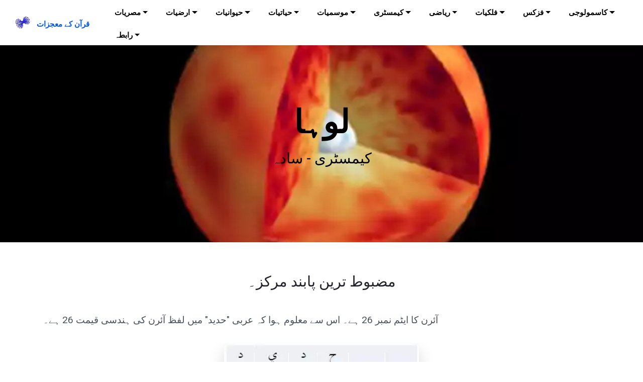

--- FILE ---
content_type: text/html
request_url: https://www.miracles-of-quran.com/urdu/iron.html
body_size: 16601
content:
<!DOCTYPE html>
<html amp >
<head>
  <!-- Site made with Mobirise Website Builder v6.0.1, https://mobirise.com -->
  <meta charset="UTF-8">
  <meta http-equiv="X-UA-Compatible" content="IE=edge">
  <meta name="generator" content="Mobirise v6.0.1, mobirise.com">
  <meta name="twitter:card" content="summary_large_image"/>
  <meta name="twitter:image:src" content="assets/images/iron-meta.webp">
  <meta property="og:image" content="assets/images/iron-meta.webp">
  <meta name="twitter:title" content="قرآن میں لوہا">
  <meta name="viewport" content="width=device-width, initial-scale=1, minimum-scale=1">
  <link rel="shortcut icon" href="assets/images/miracles-of-quran-wormhole.webp" type="image/x-icon">
  <meta name="description" content="قرآن میں لوہا">
  <meta name="amp-script-src" content="">
  
  <title>قرآن میں لوہا</title>
  
<link rel="canonical" href="iron.html">
 <style amp-boilerplate>body{-webkit-animation:-amp-start 8s steps(1,end) 0s 1 normal both;-moz-animation:-amp-start 8s steps(1,end) 0s 1 normal both;-ms-animation:-amp-start 8s steps(1,end) 0s 1 normal both;animation:-amp-start 8s steps(1,end) 0s 1 normal both}@-webkit-keyframes -amp-start{from{visibility:hidden}to{visibility:visible}}@-moz-keyframes -amp-start{from{visibility:hidden}to{visibility:visible}}@-ms-keyframes -amp-start{from{visibility:hidden}to{visibility:visible}}@-o-keyframes -amp-start{from{visibility:hidden}to{visibility:visible}}@keyframes -amp-start{from{visibility:hidden}to{visibility:visible}}</style>
<noscript><style amp-boilerplate>body{-webkit-animation:none;-moz-animation:none;-ms-animation:none;animation:none}</style></noscript>
<link href="https://fonts.googleapis.com/css?family=Roboto:100,100i,300,300i,400,400i,500,500i,700,700i,900,900i&display=swap" rel="stylesheet">
 
 <style amp-custom> 
div,span,h1,h2,h3,h4,h5,h6,p,blockquote,a,ol,ul,li,figcaption,textarea,input{font: inherit;}*{-webkit-box-sizing: border-box;box-sizing: border-box;outline: none;}*:focus{outline: none;}body{position: relative;font-style: normal;line-height: 1.6;color: #48525c;}section{background-color: #eeeeee;background-position: 50% 50%;background-repeat: no-repeat;background-size: cover;overflow: hidden;padding: 0;}h1,h2,h3,h4,h5,h6{margin: 0;padding: 0;}p,li,blockquote{letter-spacing: normal;line-height: 1.6;}ul,ol,blockquote,p{margin-bottom: 0;margin-top: 0;}a{cursor: pointer;}a,a:hover{text-decoration: none;}a.mbr-iconfont:hover{text-decoration: none;}h1,h2,h3,h4,h5,h6,.display-1,.display-2,.display-4,.display-5,.display-7{word-break: break-word;word-wrap: break-word;}b,strong{font-weight: bold;}blockquote{padding: 10px 0 10px 20px;position: relative;border-left: 3px solid;}input:-webkit-autofill,input:-webkit-autofill:hover,input:-webkit-autofill:focus,input:-webkit-autofill:active{-webkit-transition-delay: 9999s;transition-delay: 9999s;-webkit-transition-property: background-color,color;-o-transition-property: background-color,color;transition-property: background-color,color;}html,body{height: auto;min-height: 100vh;}.mbr-section-title{margin: 0;padding: 0;font-style: normal;line-height: 1.2;width: 100%;color: #20202a;}.mbr-section-subtitle{line-height: 1.2;width: 100%;color: #20202a;}.mbr-text{font-style: normal;line-height: 1.6;width: 100%;color: #48525c;font-weight: 400;}.mbr-white{color: #ffffff;}.mbr-black{color: #000000;}.align-left{text-align: left;}.align-left .list-item{justify-content: flex-start;}.align-center{text-align: center;}.align-center .list-item{justify-content: center;}.align-right{text-align: right;}.align-right .list-item{justify-content: flex-end;}@media (max-width: 767px){.align-left,.align-center,.align-right{text-align: center;}.align-left .list-item,.align-center .list-item,.align-right .list-item{justify-content: center;}}.mbr-light{font-weight: 300;}.mbr-regular{font-weight: 400;}.mbr-semibold{font-weight: 600;}.mbr-bold{font-weight: 700;}.icons-list a{margin: 0;}.icons-list a:last-child{margin: 0;}.mbr-figure{align-self: center;}.hidden{visibility: hidden;}.super-hide{display: none;}.inactive{-webkit-user-select: none;-moz-user-select: none;-ms-user-select: none;user-select: none;pointer-events: none;-webkit-user-drag: none;user-drag: none;}.mbr-overlay{position: absolute;bottom: 0;left: 0;right: 0;top: 0;z-index: 0;}.map-placeholder{display: none;}.google-map,.google-map iframe{position: relative;width: 100%;height: 400px;}amp-img{width: 100%;}amp-img img{max-height: 100%;max-width: 100%;}img.mbr-temp{width: 100%;}.rounded{border-radius: 50%;}.is-builder .nodisplay + img[async],.is-builder .nodisplay + img[decoding="async"],.is-builder amp-img > a + img[async],.is-builder amp-img > a + img[decoding="async"]{display: none;}html:not(.is-builder) amp-img > a{position: absolute;top: 0;bottom: 0;left: 0;right: 0;z-index: 1;}.is-builder .temp-amp-sizer{position: absolute;}.is-builder amp-youtube .temp-amp-sizer,.is-builder amp-vimeo .temp-amp-sizer{position: static;}.mobirise-spinner{position: absolute;top: 50%;left: 40%;margin-left: 10%;-webkit-transform: translate3d(-50%,-50%,0);z-index: 4;}.mobirise-spinner em{width: 24px;height: 24px;background: #3ac;border-radius: 100%;display: inline-block;-webkit-animation: slide 1s infinite;}.mobirise-spinner em:nth-child(1){-webkit-animation-delay: 0.1s;}.mobirise-spinner em:nth-child(2){-webkit-animation-delay: 0.2s;}.mobirise-spinner em:nth-child(3){-webkit-animation-delay: 0.3s;}@-moz-keyframes slide{0%{-webkit-transform: scale(1);}50%{opacity: 0.3;-webkit-transform: scale(2);}100%{-webkit-transform: scale(1);}}@-webkit-keyframes slide{0%{-webkit-transform: scale(1);}50%{opacity: 0.3;-webkit-transform: scale(2);}100%{-webkit-transform: scale(1);}}@-o-keyframes slide{0%{-webkit-transform: scale(1);}50%{opacity: 0.3;-webkit-transform: scale(2);}100%{-webkit-transform: scale(1);}}@keyframes slide{0%{-webkit-transform: scale(1);}50%{opacity: 0.3;-webkit-transform: scale(2);}100%{-webkit-transform: scale(1);}}.mobirise-loader .amp-active > div{display: none;}.iconfont-wrapper{display: inline-flex;}.mbr-flex{display: flex;}.flex-wrap{flex-wrap: wrap;}.mbr-jc-s{justify-content: flex-start;}.mbr-jc-c{justify-content: center;}.mbr-jc-e{justify-content: flex-end;}.mbr-row-reverse{flex-direction: row-reverse;}.mbr-column{flex-direction: column;}amp-img,img{height: 100%;width: 100%;}.hidden-slide{display: none;}.visible-slide{display: flex;}section,.container,.container-fluid{position: relative;word-wrap: break-word;}.mbr-fullscreen .mbr-overlay{min-height: 100vh;}.mbr-fullscreen{display: flex;align-items: center;height: 100vh;min-height: 100vh;padding: 3rem 0;}.container{padding: 0 1rem;width: 100%;margin-right: auto;margin-left: auto;}@media (max-width: 767px){.container{max-width: 540px;}} @media (min-width: 768px){.container{max-width: 720px;}} @media (min-width: 992px){.container{max-width: 960px;}} @media (min-width: 1200px){.container{max-width: 1140px;}}.container-fluid{width: 100%;padding: 0 1rem;}.btn{position: relative;font-weight: 700;margin: 0.4rem 0.9rem;border: 2px solid;font-style: normal;white-space: normal;transition: all 0.3s cubic-bezier(0.25,0.1,0.25,1);display: inline-flex;align-items: center;justify-content: center;word-break: break-word;line-height: 1.2rem;letter-spacing: normal;}.btn-form{padding: 1rem 2rem;}.btn-form:hover{cursor: pointer;}.btn{padding: 1rem 2rem;border-radius: 3px;}.btn-sm{padding: 0.4rem 0.8rem;border-radius: 3px;}.btn-md{padding: 1rem 2rem;border-radius: 3px;}.btn-lg{padding: 1.2rem 3.2rem;border-radius: 3px;}form .btn,form .mbr-section-btn{margin: 0;}.note-popover .btn:after{display: none;}.mbr-section-btn{margin: 0 -0.9rem;font-size: 0;}nav .mbr-section-btn{margin-left: 0rem;margin-right: 0rem;}.btn .mbr-iconfont,.btn.btn-md .mbr-iconfont{cursor: pointer;margin: 0 0.8rem 0 0;}.btn-sm .mbr-iconfont{margin: 0 0.5rem 0 0;}[type="submit"]{-webkit-appearance: none;}section.menu{min-height: 56px;overflow: visible;padding: 0;}.menu-container{display: flex;-webkit-box-pack: justify;-ms-flex-pack: justify;justify-content: space-between;align-items: center;min-height: 56px;}@media (max-width: 991px){.menu-container{max-width: 100%;padding: 0.5rem 1rem;}} @media (max-width: 767px){.menu-container{padding: 0.5rem 1rem;}}.navbar{z-index: 100;width: 100%;position: absolute;box-shadow: 0 2px 10px 0 rgba(0,0,0,0.07);}.navbar-fixed-top{position: fixed;top: 0;}.navbar-brand{display: flex;align-items: center;word-break: break-word;z-index: 1;}.navbar-logo{margin: 0 0.8rem 0 0;}@media (max-width: 767px){.navbar-logo amp-img{max-height: 35px;max-width: 35px;}}.navbar-caption-wrap{display: flex;}.navbar .navbar-collapse{display: flex;-ms-flex-preferred-size: auto;flex-basis: auto;align-items: center;justify-content: space-between;width: 100%;}@media (max-width: 991px){.navbar .navbar-collapse{display: none;position: absolute;top: 0;right: 0;height: 100vh;overflow-y: auto;padding: 70px 2rem 1rem;z-index: 1;}}@media (max-width: 991px){.navbar.opened .navbar-collapse.show,.navbar.opened .navbar-collapse.collapsing{display: block;}.is-builder .navbar-collapse{position: fixed;}}.navbar-nav{list-style-type: none;display: flex;flex-wrap: wrap;padding-left: 0;min-width: 10rem;}@media (max-width: 991px){.navbar-nav{flex-direction: column;}} .navbar-nav .mbr-iconfont{margin: 0 0.2rem 0 0;}.nav-item{word-break: break-all;}.nav-link{display: flex;align-items: center;justify-content: center;}.nav-link,.navbar-caption{transition: all 0.2s;letter-spacing: normal;}.nav-dropdown .dropdown-menu{min-width: 10rem;position: absolute;left: 0;padding: 10px 0;border-radius: 0 0 4px 4px;transition: opacity 0.2s cubic-bezier(0.25,0.1,0.25,1);}.nav-dropdown .dropdown-menu .dropdown-item{line-height: normal;display: flex;justify-content: center;align-items: center;padding: 0 15px;margin: 20px 0;white-space: nowrap;}.nav-dropdown .dropdown-menu .dropdown-item:active{background: none;}.nav-dropdown .dropdown-menu .dropdown{position: relative;}.dropdown-menu .dropdown:hover > .dropdown-menu{opacity: 1;pointer-events: all;}.nav-dropdown .dropdown-submenu{top: 0;left: 100%;margin: 0;}.nav-item.dropdown{position: relative;}.nav-item.dropdown .dropdown-menu{opacity: 0;pointer-events: none;}.nav-item.dropdown:hover > .dropdown-menu{opacity: 1;pointer-events: all;}.link.dropdown-toggle:after{content: "";margin-left: 0.25rem;border-top: 0.35em solid;border-right: 0.35em solid transparent;border-left: 0.35em solid transparent;border-bottom: 0;}.navbar .dropdown.open > .dropdown-menu{display: block;}@media (max-width: 991px){.is-builder .nav-dropdown .dropdown-menu{position: relative;}.nav-dropdown .dropdown-submenu{left: 0;}.nav-dropdown .dropdown-menu .dropdown-item{padding: 0;margin: 0 0 1rem 0;justify-content: center;}.nav-dropdown .dropdown-menu .dropdown-item:after{right: auto;}.navbar.opened .dropdown-menu{top: 0;}.dropdown-toggle[data-toggle="dropdown-submenu"]:after{content: "";margin-left: 0.25rem;border-top: 0.35em solid;border-right: 0.35em solid transparent;border-left: 0.35em solid transparent;border-bottom: 0;top: 55%;}}.navbar-buttons{display: flex;flex-wrap: wrap;align-items: center;justify-content: center;}@media (max-width: 991px){.navbar-buttons{flex-direction: column;}}.menu-social-list{display: flex;align-items: center;justify-content: center;flex-wrap: wrap;}.menu-social-list a{margin: 0 0.5rem;}.menu-social-list a span{font-size: 1.5rem;}button.navbar-toggler{position: relative;width: 31px;height: 20px;cursor: pointer;transition: all .2s;-ms-flex-item-align: center;-ms-grid-row-align: center;align-self: center;}.hamburger span{position: absolute;right: 0;width: 30px;height: 2px;border-right: 5px;}.hamburger span:nth-child(1){top: 0;transition: all .2s;}.hamburger span:nth-child(2){top: 8px;transition: all .15s;}.hamburger span:nth-child(3){top: 8px;transition: all .15s;}.hamburger span:nth-child(4){top: 16px;transition: all .2s;}nav.opened .navbar-toggler:not(.hide) .hamburger span:nth-child(4),nav.opened .navbar-toggler:not(.hide) .hamburger span:nth-child(1){top: 8px;width: 0;opacity: 0;right: 50%;transition: all .2s;}nav.opened .navbar-toggler:not(.hide) .hamburger span:nth-child(2){transform: rotate(-45deg);transition: all .25s;}nav.opened .navbar-toggler:not(.hide) .hamburger span:nth-child(3){transform: rotate(45deg);transition: all .25s;}.ampstart-btn.hamburger{position: relative;margin-left: auto;height: 20px;width: 30px;background: none;border: none;cursor: pointer;z-index: 1000;}@media (min-width: 992px){.nav-dropdown .dropdown-menu{box-shadow: 0 10px 25px 0 rgba(0,0,0,0.2);}.ampstart-btn,amp-sidebar{display: none;}.dropdown-menu .dropdown-toggle:after{content: "";border-bottom: 0.35em solid transparent;border-left: 0.35em solid;border-right: 0;border-top: 0.35em solid transparent;margin-left: 0.3rem;margin-top: -0.3077em;position: absolute;right: 1.1538em;top: 50%;}}.close-sidebar{width: 30px;height: 30px;position: relative;cursor: pointer;background-color: transparent;border: none;}.close-sidebar span{position: absolute;left: 0;width: 30px;height: 2px;border-right: 5px;top: 14px;}.close-sidebar span:nth-child(1){transform: rotate(-45deg);}.close-sidebar span:nth-child(2){transform: rotate(45deg);}.builder-sidebar{position: relative;height: 100vh;overflow-y: auto;min-width: 10rem;z-index: 1030;padding: 1rem 2rem;max-width: 20rem;}.builder-sidebar .dropdown:hover > .dropdown-menu{position: relative;text-align: center;}section.sidebar-open:before{content: '';position: fixed;top: 0;bottom: 0;right: 0;left: 0;background-color: rgba(0,0,0,0.2);z-index: 1040;}.is-builder section.horizontal-menu .ampstart-btn{display: none;}.is-builder section.horizontal-menu .dropdown-menu{z-index: auto;opacity: 1;pointer-events: auto;}.is-builder .menu{overflow: visible;}#sidebar{background-color: transparent;}.card-title{margin: 0;}.card{position: relative;background-color: transparent;border: none;border-radius: 0;width: 100%;padding: 0 1rem;}@media (max-width: 767px){.card:not(.last-child){padding-bottom: 30px;}} .card .card-img{width: auto;border-radius: 0;}.card .card-wrapper{height: 100%;}@media (max-width: 767px){.card .card-wrapper{flex-direction: column;}} .card img{height: 100%;-o-object-fit: cover;object-fit: cover;-o-object-position: center;object-position: center;}.card-inner,.items-list{display: flex;flex-direction: column;}.items-list{list-style-type: none;padding: 0;}.items-list .list-item{padding: 1rem 2rem;}.card-head{padding: 1.5rem 2rem;}.card-price-wrap{padding: 1rem 2rem;}.card-button{padding: 1rem;margin: 0;}.timeline-wrap{position: relative;}.timeline-wrap .iconBackground{position: absolute;left: 50%;width: 20px;height: 20px;line-height: 30px;text-align: center;border-radius: 50%;font-size: 30px;display: inline-block;background-color: #000000;top: 20px;margin: 0 0 0 -10px;}@media (max-width: 767px){.timeline-wrap .iconBackground{left: 0;}}.separline{position: relative;}@media (max-width: 767px){.separline:not(.last-child){padding-bottom: 2rem;}} .separline:before{position: absolute;content: "";width: 2px;background-color: #000000;left: calc(50% - 1px);height: calc(100% - 20px);top: 40px;}@media (max-width: 767px){.separline:before{left: 0;}}.gallery-img-wrap{position: relative;height: 100%;}.gallery-img-wrap:hover{cursor: pointer;}.gallery-img-wrap:hover .icon-wrap,.gallery-img-wrap:hover .caption-on-hover{opacity: 1;}.gallery-img-wrap:hover:after{opacity: .5;}.gallery-img-wrap amp-img{height: 100%;}.gallery-img-wrap:after{content: "";position: absolute;top: 0;bottom: 0;left: 0;right: 0;background: #000;opacity: 0;transition: opacity 0.2s;pointer-events: none;}.gallery-img-wrap .icon-wrap,.gallery-img-wrap .img-caption{z-index: 3;pointer-events: none;position: absolute;}.gallery-img-wrap .icon-wrap,.gallery-img-wrap .caption-on-hover{opacity: 0;transition: opacity 0.2s;}.gallery-img-wrap .icon-wrap{left: 50%;top: 50%;transform: translate(-50%,-50%);background-color: #fff;padding: .5rem;border-radius: 50%;}.gallery-img-wrap .amp-iconfont{color: #000;font-size: 1rem;width: 1rem;display: block;}.gallery-img-wrap .img-caption{left: 0;right: 0;}.gallery-img-wrap .img-caption.caption-top{top: 0;}.gallery-img-wrap .img-caption.caption-bottom{bottom: 0;}.gallery-img-wrap .img-caption:not(.caption-on-hover):after{content: "";position: absolute;top: 0;left: 0;right: 0;height: 100%;transition: opacity 0.2s;z-index: -1;pointer-events: none;}@media (max-width: 767px){.gallery-img-wrap:after,.gallery-img-wrap:hover:after,.gallery-img-wrap .icon-wrap{display: none;}.gallery-img-wrap .caption-on-hover{opacity: 1;}}.is-builder .gallery-img-wrap .icon-wrap,.is-builder .gallery-img-wrap .img-caption > *{pointer-events: all;}.amp-carousel-button,.dots-wrapper .dots span{transition: all 0.4s;cursor: pointer;outline: none;}.amp-carousel-button{width: 50px;height: 50px;border-radius: 50%;}.dots-wrapper .dots{display: inline-block;margin: 4px 8px;}.dots-wrapper .dots span{display: block;border-radius: 12px;height: 24px;width: 24px;background-color: #ffffff;border: 10px solid #cccccc;opacity: 0.5;}.dots-wrapper .dots span.current{width: 40px;}.dots-wrapper .dots span:hover,.dots-wrapper .dots span.current{opacity: 1;}.amp-carousel-button-next:after{right: 1rem;}.amp-carousel-button-prev:after{left: 1rem;}button.btn-img{cursor: pointer;}.is-builder .preview button.btn-img{opacity: 0.5;position: relative;pointer-events: none;}amp-image-lightbox,.lightbox{background: rgba(0,0,0,0.8);display: flex;flex-wrap: wrap;align-items: center;justify-content: center;width: 100%;height: 100%;overflow: auto;}amp-image-lightbox a.control,.lightbox a.control{position: absolute;cursor: default;top: 0;right: 0;}amp-image-lightbox .close,.lightbox .close{background: none;border: none;position: absolute;top: 16px;right: 16px;height: 32px;width: 32px;cursor: pointer;z-index: 1000;}amp-image-lightbox .close:before,amp-image-lightbox .close:after,.lightbox .close:before,.lightbox .close:after{position: absolute;top: 0;right: 16px;content: ' ';height: 32px;width: 2px;background-color: #fff;}amp-image-lightbox .close:before,.lightbox .close:before{transform: rotate(45deg);}amp-image-lightbox .close:after,.lightbox .close:after{transform: rotate(-45deg);}amp-image-lightbox .video-block,.lightbox .video-block{width: 100%;}div[submit-success] > *,div[submit-error] > *{padding: 15px;margin-bottom: 1rem;}.form-block{z-index: 1;background-color: transparent;padding: 0;position: relative;overflow: hidden;}.form-block .mbr-overlay{z-index: -1;}@media (max-width: 991px){.form-block{padding: 0;}}form input,form textarea,form select{padding: 1rem;line-height: 1.2rem;width: 100%;background: #ffffff;border-width: 2px;border-style: solid;border-color: #767676;border-radius: 3px;color: #000000;}form input[type="checkbox"],form input[type="radio"]{border: none;background: none;width: auto;}form .field{padding-bottom: 0.5rem;padding-top: 0.5rem;}form textarea.field-input{height: 200px;}form .fieldset{display: flex;justify-content: center;flex-wrap: wrap;align-items: center;}textarea[type="hidden"]{display: none;}.form-check{margin-bottom: 0;}.form-check-label{padding-left: 0;}.form-check-input{position: relative;margin: 4px;}.form-check-inline{display: inline-flex;align-items: center;padding-left: 0;margin-right: .75rem;}.mbr-row,.mbr-form-row{display: -webkit-box;display: -ms-flexbox;display: flex;-ms-flex-wrap: wrap;flex-wrap: wrap;margin-left: -1rem;margin-right: -1rem;}.mbr-form-row{margin-left: -0.5rem;margin-right: -0.5rem;}.mbr-form-row > [class*="mbr-col"]{padding-left: 0.5rem;padding-right: 0.5rem;}@media (max-width: 767px){.mbr-col,.mbr-col-auto{padding-right: 1rem;padding-left: 1rem;}.mbr-col-sm-12{-ms-flex: 0 0 100%;-webkit-box-flex: 0;flex: 0 0 100%;max-width: 100%;padding-right: 1rem;padding-left: 1rem;}}@media (min-width: 768px){.mbr-col,.mbr-col-auto{padding-right: 1rem;padding-left: 1rem;}.mbr-col-md-2{-ms-flex: 0 0 16.6666666667%;-webkit-box-flex: 0;flex: 0 0 16.6666666667%;max-width: 16.6666666667%;padding-right: 1rem;padding-left: 1rem;}.mbr-col-md-3{-ms-flex: 0 0 25%;-webkit-box-flex: 0;flex: 0 0 25%;max-width: 25%;padding-right: 1rem;padding-left: 1rem;}.mbr-col-md-4{-ms-flex: 0 0 33.3333333333%;-webkit-box-flex: 0;flex: 0 0 33.3333333333%;max-width: 33.3333333333%;padding-right: 1rem;padding-left: 1rem;}.mbr-col-md-5{-ms-flex: 0 0 41.6666666667%;-webkit-box-flex: 0;flex: 0 0 41.6666666667%;max-width: 41.6666666667%;padding-right: 1rem;padding-left: 1rem;}.mbr-col-md-6{-ms-flex: 0 0 50%;-webkit-box-flex: 0;flex: 0 0 50%;max-width: 50%;padding-right: 1rem;padding-left: 1rem;}.mbr-col-md-7{-ms-flex: 0 0 58.3333333333%;-webkit-box-flex: 0;flex: 0 0 58.3333333333%;max-width: 58.3333333333%;padding-right: 1rem;padding-left: 1rem;}.mbr-col-md-8{-ms-flex: 0 0 66.6666666667%;-webkit-box-flex: 0;flex: 0 0 66.6666666667%;max-width: 66.6666666667%;padding-right: 1rem;padding-left: 1rem;}.mbr-col-md-10{-ms-flex: 0 0 83.3333333333%;-webkit-box-flex: 0;flex: 0 0 83.3333333333%;max-width: 83.3333333333%;padding-right: 1rem;padding-left: 1rem;}.mbr-col-md-12{-ms-flex: 0 0 100%;-webkit-box-flex: 0;flex: 0 0 100%;max-width: 100%;padding-right: 1rem;padding-left: 1rem;}}.mbr-col{-ms-flex: 1 1 auto;-webkit-box-flex: 1;flex: 1 1 auto;max-width: 100%;}.mbr-col-auto{-ms-flex: 0 0 auto;flex: 0 0 auto;width: auto;}@media (min-width: 992px){.mbr-col,.mbr-col-auto{padding-right: 1rem;padding-left: 1rem;}.mbr-col-lg-2{-ms-flex: 0 0 16.6666666667%;-webkit-box-flex: 0;flex: 0 0 16.6666666667%;max-width: 16.6666666667%;padding-right: 1rem;padding-left: 1rem;}.mbr-col-lg-3{-ms-flex: 0 0 25%;-webkit-box-flex: 0;flex: 0 0 25%;max-width: 25%;padding-right: 1rem;padding-left: 1rem;}.mbr-col-lg-4{-ms-flex: 0 0 33.3333333333%;-webkit-box-flex: 0;flex: 0 0 33.3333333333%;max-width: 33.3333333333%;padding-right: 1rem;padding-left: 1rem;}.mbr-col-lg-5{-ms-flex: 0 0 41.6666666667%;-webkit-box-flex: 0;flex: 0 0 41.6666666667%;max-width: 41.6666666667%;padding-right: 1rem;padding-left: 1rem;}.mbr-col-lg-6{-ms-flex: 0 0 50%;-webkit-box-flex: 0;flex: 0 0 50%;max-width: 50%;padding-right: 1rem;padding-left: 1rem;}.mbr-col-lg-7{-ms-flex: 0 0 58.3333333333%;-webkit-box-flex: 0;flex: 0 0 58.3333333333%;max-width: 58.3333333333%;padding-right: 1rem;padding-left: 1rem;}.mbr-col-lg-8{-ms-flex: 0 0 66.6666666667%;-webkit-box-flex: 0;flex: 0 0 66.6666666667%;max-width: 66.6666666667%;padding-right: 1rem;padding-left: 1rem;}.mbr-col-lg-9{-ms-flex: 0 0 75%;-webkit-box-flex: 0;flex: 0 0 75%;max-width: 75%;padding-right: 1rem;padding-left: 1rem;}.mbr-col-lg-10{-ms-flex: 0 0 83.3333333333%;-webkit-box-flex: 0;flex: 0 0 83.3333333333%;max-width: 83.3333333333%;padding-right: 1rem;padding-left: 1rem;}.mbr-col-lg-12{-ms-flex: 0 0 100%;-webkit-box-flex: 0;flex: 0 0 100%;max-width: 100%;padding-right: 1rem;padding-left: 1rem;}}@media (min-width: 992px){.lg-pb{padding-bottom: 3rem;}}@media (max-width: 991px){.md-pb{padding-bottom: 3rem;}}.mbr-pt-1,.mbr-py-1{padding-top: 10px;}.mbr-pb-1,.mbr-py-1{padding-bottom: 10px;}.mbr-px-1{padding-left: 10px;padding-right: 10px;}.mbr-p-1{padding: 10px;}.mbr-pt-2,.mbr-py-2{padding-top: 1rem;}.mbr-pb-2,.mbr-py-2{padding-bottom: 1rem;}.mbr-px-2{padding-left: 1rem;padding-right: 1rem;}.mbr-p-2{padding: 1rem;}.mbr-pt-3,.mbr-py-3{padding-top: 25px;}.mbr-pb-3,.mbr-py-3{padding-bottom: 25px;}.mbr-px-3{padding-left: 25px;padding-right: 25px;}.mbr-p-3{padding: 25px;}.mbr-pt-4,.mbr-py-4{padding-top: 2rem;}.mbr-pb-4,.mbr-py-4{padding-bottom: 2rem;}.mbr-px-4{padding-left: 2rem;padding-right: 2rem;}.mbr-p-4{padding: 2rem;}.mbr-pt-5,.mbr-py-5{padding-top: 3rem;}.mbr-pb-5,.mbr-py-5{padding-bottom: 3rem;}.mbr-px-5{padding-left: 3rem;padding-right: 3rem;}.mbr-p-5{padding: 3rem;}@media (max-width: 991px){.mbr-py-4,.mbr-py-5{padding-top: 1rem;padding-bottom: 1rem;}.mbr-px-4,.mbr-px-5{padding-left: 1rem;padding-right: 1rem;}.mbr-p-3,.mbr-p-4,.mbr-p-5{padding: 1rem;}}.mbr-ml-auto{margin-left: auto;}.mbr-mr-auto{margin-right: auto;}.mbr-m-auto{margin: auto;}#scrollToTopMarker{position: absolute;width: 0px;height: 0px;top: 300px;}#scrollToTopButton{position: fixed;bottom: 25px;right: 25px;opacity: .4;z-index: 5000;font-size: 32px;height: 60px;width: 60px;border: none;border-radius: 3px;cursor: pointer;}#scrollToTopButton:focus{outline: none;}#scrollToTopButton a:before{content: '';position: absolute;height: 40%;top: 36%;width: 2px;left: calc(50% - 1px);}#scrollToTopButton a:after{content: '';position: absolute;border-top: 2px solid;border-right: 2px solid;width: 40%;height: 40%;left: calc(30% - 1px);bottom: 30%;transform: rotate(-45deg);}.is-builder #scrollToTopButton a:after{left: 30%;}a{font-style: normal;}@media (max-width: 767px){.mbr-section-btn,.mbr-section-title{text-align: center;}}@media (min-width: 992px){.mbr-col-lg-11{flex: 0 0 91.666%;max-width: 91.666%;padding-right: 1rem;padding-left: 1rem;}}
body{font-family: Inter;}blockquote{border-color: #005af0;}div[submit-success] > *{background: #64bf46;color: #ffffff;}div[submit-error] > *{background: #ffdc00;color: #000000;}.display-1{font-family: 'Roboto',sans-serif;font-size: 4rem;}.display-2{font-family: 'Roboto',sans-serif;font-size: 3.25rem;}.display-4{font-family: 'Roboto',sans-serif;font-size: 0.95rem;}.display-5{font-family: 'Roboto',sans-serif;font-size: 1.8rem;}.display-7{font-family: 'Roboto',sans-serif;font-size: 1.2rem;}.display-1 .mbr-iconfont-btn{font-size: 4rem;width: 4rem;}.display-2 .mbr-iconfont-btn{font-size: 3.25rem;width: 3.25rem;}.display-4 .mbr-iconfont-btn{font-size: 0.95rem;width: 0.95rem;}.display-5 .mbr-iconfont-btn{font-size: 1.8rem;width: 1.8rem;}.display-7 .mbr-iconfont-btn{font-size: 1.2rem;width: 1.2rem;}@media (max-width: 768px){.display-1{font-size: 3.2rem;font-size: calc( 2.05rem + (4 - 2.05) * ((100vw - 20rem) / (48 - 20)));line-height: calc( 1.4 * (2.05rem + (4 - 2.05) * ((100vw - 20rem) / (48 - 20))));}.display-2{font-size: 2.6rem;font-size: calc( 1.7874999999999999rem + (3.25 - 1.7874999999999999) * ((100vw - 20rem) / (48 - 20)));line-height: calc( 1.4 * (1.7874999999999999rem + (3.25 - 1.7874999999999999) * ((100vw - 20rem) / (48 - 20))));}.display-4{font-size: 0.76rem;font-size: calc( 0.9824999999999999rem + (0.95 - 0.9824999999999999) * ((100vw - 20rem) / (48 - 20)));line-height: calc( 1.4 * (0.9824999999999999rem + (0.95 - 0.9824999999999999) * ((100vw - 20rem) / (48 - 20))));}.display-5{font-size: 1.44rem;font-size: calc( 1.28rem + (1.8 - 1.28) * ((100vw - 20rem) / (48 - 20)));line-height: calc( 1.4 * (1.28rem + (1.8 - 1.28) * ((100vw - 20rem) / (48 - 20))));}.display-7{font-size: 0.96rem;font-size: calc( 1.07rem + (1.2 - 1.07) * ((100vw - 20rem) / (48 - 20)));line-height: calc( 1.4 * (1.07rem + (1.2 - 1.07) * ((100vw - 20rem) / (48 - 20))));}}.bg-primary{background-color: #005af0;}.bg-success{background-color: #64bf46;}.bg-info{background-color: #eb49e1;}.bg-warning{background-color: #ff8f00;}.bg-danger{background-color: #ffdc00;}.btn-primary,.btn-primary:active,.btn-primary.active{background-color: #005af0;border-color: #005af0;color: #ffffff;}.btn-primary:hover,.btn-primary:focus,.btn-primary.focus{color: #ffffff;background-color: #003da3;border-color: #003da3;}.btn-primary.disabled,.btn-primary:disabled{color: #ffffff;background-color: #003da3;border-color: #003da3;}.btn-secondary,.btn-secondary:active,.btn-secondary.active{background-color: #00dcc0;border-color: #00dcc0;color: #ffffff;}.btn-secondary:hover,.btn-secondary:focus,.btn-secondary.focus{color: #ffffff;background-color: #00907d;border-color: #00907d;}.btn-secondary.disabled,.btn-secondary:disabled{color: #ffffff;background-color: #00907d;border-color: #00907d;}.btn-info,.btn-info:active,.btn-info.active{background-color: #eb49e1;border-color: #eb49e1;color: #ffffff;}.btn-info:hover,.btn-info:focus,.btn-info.focus{color: #ffffff;background-color: #d117c5;border-color: #d117c5;}.btn-info.disabled,.btn-info:disabled{color: #ffffff;background-color: #d117c5;border-color: #d117c5;}.btn-success,.btn-success:active,.btn-success.active{background-color: #64bf46;border-color: #64bf46;color: #ffffff;}.btn-success:hover,.btn-success:focus,.btn-success.focus{color: #ffffff;background-color: #46892f;border-color: #46892f;}.btn-success.disabled,.btn-success:disabled{color: #ffffff;background-color: #46892f;border-color: #46892f;}.btn-warning,.btn-warning:active,.btn-warning.active{background-color: #ff8f00;border-color: #ff8f00;color: #ffffff;}.btn-warning:hover,.btn-warning:focus,.btn-warning.focus{color: #ffffff;background-color: #b36400;border-color: #b36400;}.btn-warning.disabled,.btn-warning:disabled{color: #ffffff;background-color: #b36400;border-color: #b36400;}.btn-danger,.btn-danger:active,.btn-danger.active{background-color: #ffdc00;border-color: #ffdc00;color: #000000;}.btn-danger:hover,.btn-danger:focus,.btn-danger.focus{color: #000000;background-color: #b39a00;border-color: #b39a00;}.btn-danger.disabled,.btn-danger:disabled{color: #000000;background-color: #b39a00;border-color: #b39a00;}.btn-black,.btn-black:active,.btn-black.active{background-color: #333333;border-color: #333333;color: #ffffff;}.btn-black:hover,.btn-black:focus,.btn-black.focus{color: #ffffff;background-color: #0d0d0d;border-color: #0d0d0d;}.btn-black.disabled,.btn-black:disabled{color: #ffffff;background-color: #0d0d0d;border-color: #0d0d0d;}.btn-white,.btn-white:active,.btn-white.active{background-color: #ffffff;border-color: #ffffff;color: #808080;}.btn-white:hover,.btn-white:focus,.btn-white.focus{color: #808080;background-color: #d9d9d9;border-color: #d9d9d9;}.btn-white.disabled,.btn-white:disabled{color: #808080;background-color: #d9d9d9;border-color: #d9d9d9;}.btn-white,.btn-white:active,.btn-white.active{color: #333333;}.btn-white:hover,.btn-white:focus,.btn-white.focus{color: #333333;}.btn-white.disabled,.btn-white:disabled{color: #333333;}.btn-primary-outline,.btn-primary-outline:active,.btn-primary-outline.active{background: none;border-color: #00348a;color: #00348a;}.btn-primary-outline:hover,.btn-primary-outline:focus,.btn-primary-outline.focus{color: #ffffff;background-color: #005af0;border-color: #005af0;}.btn-primary-outline.disabled,.btn-primary-outline:disabled{color: #ffffff;background-color: #005af0;border-color: #005af0;}.btn-secondary-outline,.btn-secondary-outline:active,.btn-secondary-outline.active{background: none;border-color: #007667;color: #007667;}.btn-secondary-outline:hover,.btn-secondary-outline:focus,.btn-secondary-outline.focus{color: #ffffff;background-color: #00dcc0;border-color: #00dcc0;}.btn-secondary-outline.disabled,.btn-secondary-outline:disabled{color: #ffffff;background-color: #00dcc0;border-color: #00dcc0;}.btn-info-outline,.btn-info-outline:active,.btn-info-outline.active{background: none;border-color: #ba14af;color: #ba14af;}.btn-info-outline:hover,.btn-info-outline:focus,.btn-info-outline.focus{color: #ffffff;background-color: #eb49e1;border-color: #eb49e1;}.btn-info-outline.disabled,.btn-info-outline:disabled{color: #ffffff;background-color: #eb49e1;border-color: #eb49e1;}.btn-success-outline,.btn-success-outline:active,.btn-success-outline.active{background: none;border-color: #3c7629;color: #3c7629;}.btn-success-outline:hover,.btn-success-outline:focus,.btn-success-outline.focus{color: #ffffff;background-color: #64bf46;border-color: #64bf46;}.btn-success-outline.disabled,.btn-success-outline:disabled{color: #ffffff;background-color: #64bf46;border-color: #64bf46;}.btn-warning-outline,.btn-warning-outline:active,.btn-warning-outline.active{background: none;border-color: #995600;color: #995600;}.btn-warning-outline:hover,.btn-warning-outline:focus,.btn-warning-outline.focus{color: #ffffff;background-color: #ff8f00;border-color: #ff8f00;}.btn-warning-outline.disabled,.btn-warning-outline:disabled{color: #ffffff;background-color: #ff8f00;border-color: #ff8f00;}.btn-danger-outline,.btn-danger-outline:active,.btn-danger-outline.active{background: none;border-color: #998400;color: #998400;}.btn-danger-outline:hover,.btn-danger-outline:focus,.btn-danger-outline.focus{color: #000000;background-color: #ffdc00;border-color: #ffdc00;}.btn-danger-outline.disabled,.btn-danger-outline:disabled{color: #000000;background-color: #ffdc00;border-color: #ffdc00;}.btn-black-outline,.btn-black-outline:active,.btn-black-outline.active{background: none;border-color: #000000;color: #000000;}.btn-black-outline:hover,.btn-black-outline:focus,.btn-black-outline.focus{color: #ffffff;background-color: #333333;border-color: #333333;}.btn-black-outline.disabled,.btn-black-outline:disabled{color: #ffffff;background-color: #333333;border-color: #333333;}.btn-white-outline,.btn-white-outline:active,.btn-white-outline.active{background: none;border-color: #ffffff;color: #ffffff;}.btn-white-outline:hover,.btn-white-outline:focus,.btn-white-outline.focus{color: #333333;background-color: #ffffff;border-color: #ffffff;}.text-primary{color: #005af0;}.text-secondary{color: #00dcc0;}.text-success{color: #64bf46;}.text-info{color: #eb49e1;}.text-warning{color: #ff8f00;}.text-danger{color: #ffdc00;}.text-white{color: #ffffff;}.text-black{color: #000000;}a.text-primary:hover,a.text-primary:focus{color: #00348a;}a.text-secondary:hover,a.text-secondary:focus{color: #007667;}a.text-success:hover,a.text-success:focus{color: #3c7629;}a.text-info:hover,a.text-info:focus{color: #ba14af;}a.text-warning:hover,a.text-warning:focus{color: #995600;}a.text-danger:hover,a.text-danger:focus{color: #998400;}a.text-white:hover,a.text-white:focus{color: #cccccc;}a.text-black:hover,a.text-black:focus{color: #4d4d4d;}.alert-success{background-color: #64bf46;}.alert-info{background-color: #eb49e1;}.alert-warning{background-color: #ff8f00;}.alert-danger{background-color: #ffdc00;}.mbr-section-btn a.btn:not(.btn-form){border-radius: 100px;}.nav-tabs .nav-link{border-radius: 100px;}a,a:hover{color: #005af0;}.mbr-plan-header.bg-primary .mbr-plan-subtitle,.mbr-plan-header.bg-primary .mbr-plan-price-desc{color: #bdd6ff;}.mbr-plan-header.bg-success .mbr-plan-subtitle,.mbr-plan-header.bg-success .mbr-plan-price-desc{color: #b3e0a5;}.mbr-plan-header.bg-info .mbr-plan-subtitle,.mbr-plan-header.bg-info .mbr-plan-price-desc{color: #ffffff;}.mbr-plan-header.bg-warning .mbr-plan-subtitle,.mbr-plan-header.bg-warning .mbr-plan-price-desc{color: #ffe9cc;}.mbr-plan-header.bg-danger .mbr-plan-subtitle,.mbr-plan-header.bg-danger .mbr-plan-price-desc{color: #fff8cc;}.mobirise-spinner em:nth-child(1){background: #005af0;}.mobirise-spinner em:nth-child(2){background: #00dcc0;}.mobirise-spinner em:nth-child(3){background: #64bf46;}#scrollToTopButton{background-color: #005af0;border-radius: 50%;}#scrollToTopButton a:before{background: #ffffff;}#scrollToTopButton a:after{border-top-color: #ffffff;border-right-color: #ffffff;}.btn:not(.btn-form){box-shadow: 0 15px 35px -5px rgba(0,0,0,0.25);}.btn:not(.btn-form):hover,.btn:not(.btn-form):focus,.btn:not(.btn-form).focus{transform: translateY(-0.125rem);box-shadow: 0 25px 20px -15px rgba(0,0,0,0.15);}.amp-carousel-button{box-shadow: 0 10px 15px 0 rgba(0,0,0,0.4);background-color: #f3f3f3;}.amp-carousel-button:hover{background-color: #fff;box-shadow: 0 20px 30px 0 rgba(0,0,0,0.2);}.amp-carousel-button-next{background-image: url("data:image/svg+xml;charset=utf-8,%3Csvg xmlns='http://www.w3.org/2000/svg' width='18' height='18' fill='%23005AF0' %3E%3Cpath d='M9 3L7.94 4.06l4.19 4.19H3v1.5h9.13l-4.19 4.19L9 15l6-6z'/%3E%3C/svg%3E");}.amp-carousel-button-prev{background-image: url("data:image/svg+xml;charset=utf-8,%3Csvg xmlns='http://www.w3.org/2000/svg' width='18' height='18' fill='%23005AF0'%3E%3Cpath d='M15 8.25H5.87l4.19-4.19L9 3 3 9l6 6 1.06-1.06-4.19-4.19H15v-1.5z'/%3E%3C/svg%3E");}.cid-tykduTdXjF{min-height: 56px;background-color: #ffffff;}.cid-tykduTdXjF .brand-name{margin-right: 2rem;margin-top: 6px;color: #005af0;}.cid-tykduTdXjF .brand-name a{font-weight: 700;}.cid-tykduTdXjF .menu-container{padding: 0 30px;}.cid-tykduTdXjF .hamburger span,.cid-tykduTdXjF .close-sidebar span{background: #000000;}.cid-tykduTdXjF .nav-dropdown .dropdown-menu .dropdown-item{font-weight: 700;width: 100%;text-align: inherit;}.cid-tykduTdXjF a.nav-link{font-weight: 700;}.cid-tykduTdXjF .navbar{min-height: 56px;background: #ffffff;}@media (max-width: 991px){.cid-tykduTdXjF .navbar .navbar-brand{flex-shrink: initial;}}.cid-tykduTdXjF .navbar-brand{flex-shrink: 0;padding: 0;margin: 0;}@media (min-width: 992px){.cid-tykduTdXjF .navbar-expand-lg .navbar-nav .nav-link{padding: 13px 0;}.cid-tykduTdXjF .navbar-nav .nav-link{margin: 0;}.cid-tykduTdXjF .navbar-nav .nav-item{margin: 0 18px -5px;}.cid-tykduTdXjF .navbar-buttons{margin-left: 2rem;}}.cid-tykduTdXjF .navbar-buttons .btn{box-shadow: none;transform: none;}.cid-tykduTdXjF .builder-sidebar,.cid-tykduTdXjF .collapse,.cid-tykduTdXjF .navbar.navbar-expand-lg .dropdown .dropdown-menu{background-color: #ffffff;}@media (max-width: 991px){.cid-tykduTdXjF .navbar-nav a{padding: 0;margin: 0 0 1rem;}.cid-tykduTdXjF .dropdown-menu{padding: 0;}}.cid-tykduTdXjF .close-sidebar:focus{outline: 2px auto #005af0;}.cid-tykduTdXjF amp-img{height: 30px;width: 30px;}.cid-tykduTdXjF amp-img img{height: 30px;object-fit: contain;}.cid-sCfCrD7rTP{padding-top: 150px;padding-bottom: 150px;background-image: url("assets/images/iron-lg.webp");}.cid-sCfCrD7rTP .mbr-section-title{color: #000000;}.cid-sCfCrD7rTP .mbr-section-subtitle,.cid-sCfCrD7rTP .mbr-section-btn{color: #000000;}.cid-sCfCrDupXK{padding-top: 45px;padding-bottom: 45px;background-color: #ffffff;}.cid-sCfCrDRofk{padding-top: 0px;padding-bottom: 30px;background-color: #ffffff;}.cid-sCfCrDRofk .mbr-text{text-align: left;}.cid-sCfCWsiFrU{background-color: #ffffff;padding-top: 0px;padding-bottom: 30px;}.cid-sCfCWsiFrU .image-block{width: 35%;box-shadow: inset 0 0 0 1px #ebebf0,0 15px 30px 0 rgba(0,0,0,0.15);border-radius: 10px;}.cid-sCfCWsiFrU .image-block img{border-radius: 10px;}@media (max-width: 767px){.cid-sCfCWsiFrU .image-block{width: 100%;}}.cid-sCfCWsiFrU img{object-fit: contain;}.cid-sCfCX4Dvps{padding-top: 30px;padding-bottom: 45px;background-color: #ffffff;}.cid-sCfCX4Dvps .mbr-text{text-align: left;}.cid-sCfCrEfJj7{padding-top: 15px;padding-bottom: 60px;background-color: #ffffff;}.cid-sCfCrEfJj7 blockquote{border-color: #005af0;line-height: 2;}.cid-sCfCrEfJj7 a{font-style: italic;}.cid-sCfDMXlnh4{background-color: #ffffff;padding-top: 0px;padding-bottom: 30px;}.cid-sCfDMXlnh4 .image-block{width: 63%;box-shadow: inset 0 0 0 1px #ebebf0,0 15px 30px 0 rgba(0,0,0,0.15);border-radius: 10px;}.cid-sCfDMXlnh4 .image-block img{border-radius: 10px;}@media (max-width: 767px){.cid-sCfDMXlnh4 .image-block{width: 100%;}}.cid-sCfDMXlnh4 img{object-fit: contain;}.cid-sCfCrEKLT6{padding-top: 30px;padding-bottom: 30px;background-color: #ffffff;}.cid-sCfCrEKLT6 .mbr-text{text-align: left;}.cid-sCfE6rpe0e{padding-top: 0px;padding-bottom: 0px;background-color: #ffffff;}.cid-sCfE6rpe0e blockquote{border-color: #005af0;line-height: 2;}.cid-sCfE6rpe0e a{font-style: italic;}.cid-sCfE7UowOW{padding-top: 30px;padding-bottom: 15px;background-color: #ffffff;}.cid-sCfE7UowOW .mbr-text{text-align: left;}.cid-sCfCrFvv82{padding-top: 45px;padding-bottom: 45px;background-color: #3aa5e4;background: linear-gradient(225deg,#3aa5e4 0,#170ca4 75%);}.cid-sCfCrFvv82 .mbr-section-title{color: #ffffff;}.cid-tJkSLE66e9{padding-top: 45px;padding-bottom: 45px;background-image: url("assets/images/bg-3.webp");}.cid-tJkSLE66e9 .image-block{align-items: center;height: 100%;}@media (max-width: 767px){.cid-tJkSLE66e9 .image-block{margin-bottom: 2rem;}}.cid-tJkSLE66e9 .image-block amp-img,.cid-tJkSLE66e9 .image-block img{width: 7rem;object-fit: contain;}@media (max-width: 991px){.cid-tJkSLE66e9 .items-col{margin: 1rem 0;}}.cid-tJkSLE66e9 .group-title,.cid-tJkSLE66e9 .item{color: #170ca4;}.cid-tJkSLE66e9 .group-title{color: #3e83f8;}.cid-tJkSLE66e9 .item{color: #3e83f8;}.cid-tJkSLE66e9 P{color: #ffffff;text-align: center;}
.engine{position: absolute;text-indent: -2400px;text-align: center;padding: 0;top: 0;left: -2400px;}[class*="-iconfont"]{display: inline-flex;}</style>
 
  <script async  src="https://cdn.ampproject.org/v0.js"></script>
  <script async custom-element="amp-analytics" src="https://cdn.ampproject.org/v0/amp-analytics-0.1.js"></script>
  <script async custom-element="amp-animation" src="https://cdn.ampproject.org/v0/amp-animation-0.1.js"></script>
  <script async custom-element="amp-position-observer" src="https://cdn.ampproject.org/v0/amp-position-observer-0.1.js"></script>
  <script async custom-element="amp-sidebar" src="https://cdn.ampproject.org/v0/amp-sidebar-0.1.js"></script>
  
  
  
</head>
<body><div id="top-page"></div>                                         <amp-animation id="showScrollToTopAnim" layout="nodisplay">                                             <script type="application/json">                                             {                                                 "duration": "200ms",                                                 "fill": "both",                                                 "iterations": "1",                                                 "direction": "alternate",                                                 "animations": [                                                     {                                                         "selector": "#scrollToTopButton",                                                         "keyframes": [                                                             { "opacity": "0.4", "visibility": "visible" }                                                         ]                                                     }                                                 ]                                             }                                             </script>                                         </amp-animation>                                         <amp-animation id="hideScrollToTopAnim" layout="nodisplay">                                             <script type="application/json">                                             {                                                 "duration": "200ms",                                                 "fill": "both",                                                 "iterations": "1",                                                 "direction": "alternate",                                                 "animations": [                                                     {                                                         "selector": "#scrollToTopButton",                                                         "keyframes": [                                                             { "opacity": "0", "visibility": "hidden" }                                                         ]                                                     }                                                 ]                                             }                                             </script>                                         </amp-animation>                                         <div id="scrollToTopMarker">                                             <amp-position-observer on="enter:hideScrollToTopAnim.start; exit:showScrollToTopAnim.start" layout="nodisplay">                                             </amp-position-observer>                                         </div><amp-sidebar id="sidebar" class="cid-tykduTdXjF" layout="nodisplay" side="right">
        <div class="builder-sidebar" id="builder-sidebar">
            <button on="tap:sidebar.close" class="close-sidebar">
                <span></span>
                <span></span>
            </button>
        
            
            <ul class="navbar-nav nav-dropdown" data-app-modern-menu="true"><li class="nav-item dropdown"><a class="nav-link link text-black dropdown-toggle display-4" aria-expanded="false" data-toggle="dropdown-submenu">مصریات</a><div class="dropdown-menu"><div class="dropdown"><a class="text-black dropdown-item text-primary dropdown-toggle display-4" aria-expanded="false" data-toggle="dropdown-submenu">تاریخ</a><div class="dropdown-menu dropdown-submenu"><a class="text-black dropdown-item text-primary display-4" href="venus.html" aria-expanded="false">زھرہ</a><a class="text-black dropdown-item text-primary display-4" href="paper_money.html" aria-expanded="false">کاغذی رقم</a><a class="text-black dropdown-item text-primary display-4" href="digital_books.html" aria-expanded="false">ڈیجیٹل کتب</a><a class="text-black dropdown-item text-primary display-4" href="calendar.html" aria-expanded="false">کیلنڈر</a><a class="text-black dropdown-item text-primary display-4" href="flight.html" aria-expanded="false">پرواز</a><a class="text-black dropdown-item text-primary display-4" href="noah.html" aria-expanded="false">نوح</a><a class="text-black dropdown-item text-primary display-4" href="pompeii.html" aria-expanded="false">پومپئی</a><a class="text-black dropdown-item text-primary display-4" href="north.html" aria-expanded="false">شمال</a><a class="text-black dropdown-item text-primary display-4" href="petra.html" aria-expanded="false">پیٹرا</a><a class="text-black dropdown-item text-primary display-4" href="ubar.html" aria-expanded="false">اوبر</a><a class="text-black dropdown-item text-primary display-4" href="skydiving.html" aria-expanded="false">اسکائی ڈائیونگ</a></div></div><a class="text-black dropdown-item text-primary display-4" href="dried_rivers.html" aria-expanded="false"><span style="font-weight: normal;">خشک دریا ۔</span></a><a class="text-black dropdown-item text-primary display-4" href="hieroglyphs.html" aria-expanded="false"><span style="font-weight: normal;">ہیروگلیفس</span></a><a class="text-black dropdown-item text-primary display-4" href="mummy.html" aria-expanded="false">فرعون کی ماں۔</a><a class="text-black dropdown-item text-primary display-4" href="haman.html" aria-expanded="false">ہامان</a><a class="text-black dropdown-item text-primary display-4" href="moses.html" aria-expanded="false">موسیٰ</a><a class="text-black dropdown-item text-primary display-4" href="karnak.html" aria-expanded="false">کرناک مندر</a><a class="text-black dropdown-item text-primary display-4" href="crucifixion.html" aria-expanded="false">مصلوب</a><a class="text-black dropdown-item text-primary display-4" href="pharaoh.html" aria-expanded="false">فرعون</a><a class="text-black dropdown-item text-primary display-4" href="door_locks.html" aria-expanded="false"><span style="font-weight: normal;">دروازے کے تالے</span></a><a class="text-black dropdown-item text-primary display-4" href="deities.html" aria-expanded="false">دیوتا</a><a class="text-black dropdown-item text-primary display-4" href="prostrations.html" aria-expanded="false">سجدے</a></div></li><li class="nav-item dropdown">
                    <a class="nav-link link text-black dropdown-toggle display-4" data-toggle="dropdown-submenu" aria-expanded="false">ارضیات</a><div class="dropdown-menu"><div class="dropdown"><a class="text-black dropdown-item text-primary dropdown-toggle display-4" aria-expanded="false" data-toggle="dropdown-submenu">ہائیڈرولوجی</a><div class="dropdown-menu dropdown-submenu"><a class="text-black dropdown-item text-primary display-4" href="porous_rocks.html" aria-expanded="false">غیر محفوظ چٹانیں۔<br></a><a class="text-black dropdown-item text-primary display-4" href="steam_explosions.html" aria-expanded="false">بھاپ کے دھماکے<br></a><a class="text-black dropdown-item text-primary display-4" href="internal_waves.html" aria-expanded="false">اندرونی لہریں۔<br></a><a class="text-black dropdown-item text-primary display-4" href="photic_zone.html" aria-expanded="false">فوٹک زون<br></a><a class="text-black dropdown-item text-primary display-4" href="dead_sea.html" aria-expanded="false">بحیرہ مردار<br></a><a class="text-black dropdown-item text-primary display-4" href="hydrothermal.html" aria-expanded="false">ہائیڈرو تھرمل وینٹ<br></a><a class="text-black dropdown-item text-primary display-4" href="asthenosphere.html" aria-expanded="false">Asthenosphere<br></a><a class="text-black dropdown-item text-primary display-4" href="weathering_erosion.html" aria-expanded="false">ویدرنگ اور کٹاؤ<br></a></div></div><a class="text-black dropdown-item text-primary display-4" href="coal.html" aria-expanded="false">کوئلہ</a><a class="text-black dropdown-item text-primary display-4" href="landslides.html" aria-expanded="false">لینڈ سلائیڈنگ</a><a class="text-black dropdown-item text-primary display-4" href="mountains.html" aria-expanded="false">پہاڑ</a><a class="text-black dropdown-item text-primary display-4" href="aftershocks.html" aria-expanded="false">آفٹر شاکس</a><a class="text-black dropdown-item text-primary display-4" href="earth.html" aria-expanded="false">زمین</a><a class="text-black dropdown-item text-primary display-4" href="pumice.html" aria-expanded="false">پومیس</a><a class="text-black dropdown-item text-primary display-4" href="internal_mountains.html" aria-expanded="false">اندرونی پہاڑ</a><a class="text-black dropdown-item text-primary display-4" href="tectonics.html" aria-expanded="false">ٹیکٹونکس</a><a class="text-black dropdown-item text-primary display-4" href="sinkhole.html" aria-expanded="false">سنکھول</a><a class="text-black dropdown-item text-primary display-4" href="volcano.html" aria-expanded="false">تش فشاں</a><a class="text-black dropdown-item text-primary display-4" href="minerals.html" aria-expanded="false">معدنیات</a><a class="text-black dropdown-item text-primary display-4" href="subduction.html" aria-expanded="false">سبڈکشن</a><a class="text-black dropdown-item text-primary display-4" href="fault_lines.html" aria-expanded="false">فالٹ لائنز</a><a class="text-black dropdown-item text-primary display-4" href="earthquake.html" aria-expanded="false">زلزلہ</a><a class="text-black dropdown-item text-primary display-4" href="soil_expansion.html" aria-expanded="false">Soil Expansion</a></div>
                </li><li class="nav-item dropdown"><a class="nav-link link text-black dropdown-toggle display-4" data-toggle="dropdown-submenu" aria-expanded="false">حیوانیات</a><div class="dropdown-menu"><a class="text-black dropdown-item text-primary display-4" href="raptors.html">ریپٹرز</a><a class="text-black dropdown-item text-primary display-4" href="spider_web.html">مکڑی کا جالا</a><a class="text-black dropdown-item text-primary display-4" href="ants.html">چیونٹی</a><a class="text-black dropdown-item text-primary display-4" href="honey_bees.html">شہد کی مکھیاں</a><a class="text-black dropdown-item text-primary display-4" href="colonies.html">کالونیاں</a><a class="text-black dropdown-item text-primary display-4" href="animal_languages.html">جانوروں کی زبانیں</a><a class="text-black dropdown-item text-primary display-4" href="mosquito.html">مچھر<br></a><a class="text-black dropdown-item text-primary display-4" href="crow.html">کوا</a><a class="text-black dropdown-item text-primary display-4" href="nocturnal_animals.html">رات کے جانور</a><a class="text-black dropdown-item text-primary display-4" href="housefly.html">ہاؤس فلائی</a><a class="text-black dropdown-item text-primary display-4" href="fossils.html">فوسل</a><a class="text-black dropdown-item text-primary display-4" href="camels.html">اونٹ</a><a class="text-black dropdown-item text-primary display-4" href="exoskeleton.html">Exoskeleton</a><a class="text-black dropdown-item text-primary display-4" href="magnetoreception.html">میگنیٹوریسیپشن۔</a></div></li><li class="nav-item dropdown"><a class="nav-link link text-black dropdown-toggle display-4" data-toggle="dropdown-submenu" aria-expanded="false">حیاتیات</a><div class="dropdown-menu"><div class="dropdown"><a class="text-black dropdown-item dropdown-toggle display-4" aria-expanded="false" data-toggle="dropdown-submenu">ایمبریالوجی</a><div class="dropdown-menu dropdown-submenu"><a class="text-black dropdown-item text-primary display-4" href="meiosis.html" aria-expanded="false">مییوسس</a><a class="text-black dropdown-item text-primary display-4" href="male_fertility.html" aria-expanded="false">مردانہ زرخیزی</a><a class="text-black dropdown-item text-primary display-4" href="fetal_development.html" aria-expanded="false">جنین کی نشوونما</a><a class="text-black dropdown-item text-primary display-4" href="human_embryo.html" aria-expanded="false">انسانی ایمبریو</a><a class="text-black dropdown-item text-primary display-4" href="miscarriage.html" aria-expanded="false">اسقاط حمل</a><a class="text-black dropdown-item text-primary display-4" href="gender.html" aria-expanded="false">صنف</a><a class="text-black dropdown-item text-primary display-4" href="human_senses.html" aria-expanded="false">انسانی حواس</a><a class="text-black dropdown-item text-primary display-4" href="womb.html" aria-expanded="false">بچہ دانی</a><a class="text-black dropdown-item text-primary display-4" href="amniotic_fluid.html" aria-expanded="false">امینیٹک سیال</a><a class="text-black dropdown-item text-primary display-4" href="sperm.html" aria-expanded="false">نطفہ</a><a class="text-black dropdown-item text-primary display-4" href="bones.html" aria-expanded="false">ہڈیوں</a></div></div><div class="dropdown"><a class="text-black dropdown-item dropdown-toggle display-4" aria-expanded="false" data-toggle="dropdown-submenu">فزیالوجی</a><div class="dropdown-menu dropdown-submenu"><a class="text-black dropdown-item text-primary display-4" href="amd.html" aria-expanded="false">AMD</a><a class="text-black dropdown-item text-primary display-4" href="neurons.html" aria-expanded="false">نیوران</a><a class="text-black dropdown-item text-primary display-4" href="brain_cells.html" aria-expanded="false">دماغ کے خلیات</a><a class="text-black dropdown-item text-primary display-4" href="reading.html" aria-expanded="false">پڑھنا</a><a class="text-black dropdown-item text-primary display-4" href="flash_blindness.html" aria-expanded="false">فلیش اندھا پن</a><a class="text-black dropdown-item text-primary display-4" href="brainstem.html" aria-expanded="false">برین اسٹیم</a><a class="text-black dropdown-item text-primary display-4" href="cholesterol.html" aria-expanded="false">کولیسٹرول</a><a class="text-black dropdown-item text-primary display-4" href="bedsores.html" aria-expanded="false">بیڈسورز</a><a class="text-black dropdown-item text-primary display-4" href="inner_ear.html" aria-expanded="false">اندرونی کان</a><a class="text-black dropdown-item text-primary display-4" href="cataracts.html" aria-expanded="false">موتیا بند</a><a class="text-black dropdown-item text-primary display-4" href="vision.html" aria-expanded="false">اولین مقصد</a><a class="text-black dropdown-item text-primary display-4" href="milk.html" aria-expanded="false">دودھ</a><a class="text-black dropdown-item text-primary display-4" href="brain_functions.html" aria-expanded="false">دماغی افعال</a><a class="text-black dropdown-item text-primary display-4" href="pupil.html" aria-expanded="false">آنکھ</a><a class="text-black dropdown-item text-primary display-4" href="fingerprints.html" aria-expanded="false">انگلیوں کے نشانات</a><a class="text-black dropdown-item text-primary display-4" href="eardrum.html" aria-expanded="false">کان کا پردہ</a><a class="text-black dropdown-item text-primary display-4" href="skin_nerves.html" aria-expanded="false">جلد کے اعصاب</a></div></div><div class="dropdown"><a class="text-black dropdown-item dropdown-toggle display-4" aria-expanded="false" data-toggle="dropdown-submenu">نباتیات</a><div class="dropdown-menu dropdown-submenu"><a class="text-black dropdown-item text-primary display-4" href="chlorophyll.html" aria-expanded="false">کلوروفیل</a><a class="text-black dropdown-item text-primary display-4" href="nutrient_cycle.html" aria-expanded="false">غذائیت کا سائیکل</a><a class="text-black dropdown-item text-primary display-4" href="pollination.html" aria-expanded="false">پولینیشن</a><a class="text-black dropdown-item text-primary display-4" href="fluorescence.html" aria-expanded="false">فلوروسینس</a><a class="text-black dropdown-item text-primary display-4" href="antioxidants.html" aria-expanded="false">اینٹی آکسیڈنٹس</a><a class="text-black dropdown-item text-primary display-4" href="plant_stress.html" aria-expanded="false">پودوں کا تناؤ<br></a><a class="text-black dropdown-item text-primary display-4" href="frost.html" aria-expanded="false">ٹھنڈ<br></a><a class="text-black dropdown-item text-primary display-4" href="gardens.html" aria-expanded="false">باغات<br></a><a class="text-black dropdown-item text-primary display-4" href="fig.html" aria-expanded="false">انجیر<br></a></div></div><a class="text-black dropdown-item text-primary display-4" href="colors.html">رنگ</a><a class="text-black dropdown-item text-primary display-4" href="honey.html">شہد</a><a class="text-black dropdown-item text-primary display-4" href="bioluminescence.html">بائولومینیسینس</a><a class="text-black dropdown-item text-primary display-4" href="fats.html">چربی</a><a class="text-black dropdown-item text-primary display-4" href="hypoxia.html">ہائپوکسیا</a><a class="text-black dropdown-item text-primary display-4" href="white_hair.html">سفید بال</a><a class="text-black dropdown-item text-primary display-4" href="alzheimer.html">الزائمر</a><a class="text-black dropdown-item text-primary display-4" href="fear.html">خوف</a><a class="text-black dropdown-item text-primary display-4" href="keraunoparalysis.html">کیراونوپرالیسس</a><a class="text-black dropdown-item text-primary display-4" href="bacteria.html">بیکٹیریا</a><a class="text-black dropdown-item text-primary display-4" href="fasting.html"><span style="font-weight: normal;">روزہ رکھنا</span></a><a class="text-black dropdown-item text-primary display-4" href="breastfeeding.html">دودھ پلانا</a><a class="text-black dropdown-item text-primary display-4" href="evolution.html">ارتقاء</a></div></li><li class="nav-item dropdown"><a class="nav-link link text-black dropdown-toggle display-4" data-toggle="dropdown-submenu" aria-expanded="false">موسمیات</a><div class="dropdown-menu"><a class="text-black dropdown-item text-primary display-4" href="atmosphere.html">ماحول</a><a class="text-black dropdown-item text-primary display-4" href="water.html">پانی</a><a class="text-black dropdown-item text-primary display-4" href="desertification.html">صحرا بندی</a><a class="text-black dropdown-item text-primary display-4" href="sea_breeze.html">سمندر کی باد صبا</a><a class="text-black dropdown-item text-primary display-4" href="orographic_effect.html">اوروگرافک اثر</a><a class="text-black dropdown-item text-primary display-4" href="freshwater.html">میٹھا پانی</a><a class="text-black dropdown-item text-primary display-4" href="frost_weathering.html">فراسٹ ویدرنگ</a><a class="text-black dropdown-item text-primary display-4" href="wind.html">ہوا</a><a class="text-black dropdown-item text-primary display-4" href="acid_rain.html">تیزابی بارش</a><a class="text-black dropdown-item text-primary display-4" href="microburst.html">مائیکرو برسٹ</a><a class="text-black dropdown-item text-primary display-4" href="cloud_seeding.html">کلاؤڈ سیڈنگ</a><a class="text-black dropdown-item text-primary display-4" href="dew.html">اوس</a><a class="text-black dropdown-item text-primary display-4" href="shorelines.html">ساحل کی لکیریں۔</a><a class="text-black dropdown-item text-primary display-4" href="fire_whirl.html">آگ کا چکر</a><a class="text-black dropdown-item text-primary display-4" href="atmospheric_pressure.html">فضایء دباؤ</a><a class="text-black dropdown-item text-primary display-4" href="flash_flood.html">سیلابی ریلے</a><a class="text-black dropdown-item text-primary display-4" href="clouds_weight.html">بادلوں کا وزن</a><a class="text-black dropdown-item text-primary display-4" href="water_cycle.html">آبی چکر</a></div></li><li class="nav-item dropdown"><a class="nav-link link text-black dropdown-toggle display-4" data-toggle="dropdown-submenu" aria-expanded="false">کیمسٹری<br></a><div class="dropdown-menu"><a class="text-black dropdown-item text-primary display-4" href="hydrogen_peroxide.html">ہائیڈروجن پر آکسائڈ</a><a class="text-black dropdown-item text-primary display-4" href="viscosity.html">گاڑھا<br></a><a class="text-black dropdown-item text-primary display-4" href="superionic_water.html">سپریونک پانی</a><a class="text-black dropdown-item text-primary display-4" href="volcanic_gases.html">آتش فشاں گیسیں</a><a class="text-black dropdown-item text-primary display-4" href="pyramids.html">اہرام</a><a class="text-black dropdown-item text-primary display-4" href="hydrogen.html">ہائیڈروجن</a><a class="text-black dropdown-item text-primary display-4" href="halocline.html">ہیلوکلائن</a><a class="text-black dropdown-item text-primary display-4" href="iron.html">لوہا</a><a class="text-black dropdown-item text-primary display-4" href="rust.html">زنگ</a><a class="text-black dropdown-item text-primary display-4" href="celsius.html">سیلسیس</a><a class="text-black dropdown-item text-primary display-4" href="pyritized_fossils.html">پائریٹائزڈ فوسلز</a></div></li><li class="nav-item dropdown">
                    <a class="nav-link link text-black dropdown-toggle display-4" data-toggle="dropdown-submenu" aria-expanded="false">ریاضی<br></a>
                    <div class="dropdown-menu">
                        <a class="text-black dropdown-item text-primary display-4" href="pulsar_navigation.html">پلسر نیویگیشن</a><a class="text-black dropdown-item text-primary display-4" href="hypersonic.html">ہائپرسونک</a><a class="text-black dropdown-item text-primary display-4" href="euler.html">یولر کا نمبر</a><a class="text-black dropdown-item text-primary display-4" href="prime_numbers.html">مفرد عداد</a>
                        <a class="text-black dropdown-item text-primary display-4" href="distance.html">فاصلے</a><a class="text-black dropdown-item text-primary display-4" href="pi.html">پائی</a><a class="text-black dropdown-item text-primary display-4" href="relational_algebra.html">رشتہ دار الجبرا</a><a class="text-black dropdown-item text-primary display-4" href="base-19.html">بیس-19</a><a class="text-black dropdown-item text-primary display-4" href="encoding.html">انکوڈنگ</a><a class="text-black dropdown-item text-primary display-4" href="abjad_numerals.html">ابجد ہندسے</a>
                    </div>
                </li><li class="nav-item dropdown"><a class="nav-link link text-black dropdown-toggle display-4" data-toggle="dropdown-submenu" aria-expanded="false">فلکیات</a><div class="dropdown-menu"><a class="text-black dropdown-item text-primary display-4" href="stars.html">ستارے</a><a class="text-black dropdown-item text-primary display-4" href="red_giant.html">ریڈ جائنٹ</a><a class="text-black dropdown-item text-primary display-4" href="axial_tilt.html">محوری جھکاؤ</a><a class="text-black dropdown-item text-primary display-4" href="tidal_locking.html">ٹائیڈل لاکنگ</a><a class="text-black dropdown-item text-primary display-4" href="full_moon.html">پورا چاند</a><a class="text-black dropdown-item text-primary display-4" href="meteorites.html">میٹیرائٹس</a><a class="text-black dropdown-item text-primary display-4" href="exoplanets.html">Exoplanets</a><a class="text-black dropdown-item text-primary display-4" href="planets.html">سیارے</a><a class="text-black dropdown-item text-primary display-4" href="planetary_orbits.html">سیاروں کے مدار</a><a class="text-black dropdown-item text-primary display-4" href="magnetosphere.html">مقناطیسی کرہ</a><a class="text-black dropdown-item text-primary display-4" href="moonlight.html">چاندنی</a><a class="text-black dropdown-item text-primary display-4" href="day.html">دن</a><a class="text-black dropdown-item text-primary display-4" href="solar_flare.html">سولر فلیئر</a><a class="text-black dropdown-item text-primary display-4" href="sunlight.html">سورج کی روشنی</a><a class="text-black dropdown-item text-primary display-4" href="multi_star_system.html">ملٹی اسٹار سسٹم</a><a class="text-black dropdown-item text-primary display-4" href="starlight.html">سٹار لائٹ</a><a class="text-black dropdown-item text-primary display-4" href="sirius.html">سیریس</a><a class="text-black dropdown-item text-primary display-4" href="stars_wobble.html">ستارے ڈوب رہے ہیں۔</a><a class="text-black dropdown-item text-primary display-4" href="kelvin.html">کیلون</a></div></li>
                
                <li class="nav-item dropdown"><a class="nav-link link text-black dropdown-toggle display-4" data-toggle="dropdown-submenu" aria-expanded="false">فزکس<br></a><div class="dropdown-menu"><a class="text-black dropdown-item text-primary display-4" href="speed_of_light.html">روشنی کی رفتار<br></a><a class="text-black dropdown-item text-primary display-4" href="work.html">کام</a><a class="text-black dropdown-item text-primary display-4" href="light.html">روشنی</a><a class="text-black dropdown-item text-primary display-4" href="atoms.html">ایٹم</a><a class="text-black dropdown-item text-primary display-4" href="solar_energy.html">شمسی توانائی</a><a class="text-black dropdown-item text-primary display-4" href="pairs.html">جوڑے</a><a class="text-black dropdown-item text-primary display-4" href="cold_plasma.html">کولڈ پلازما</a><a class="text-black dropdown-item text-primary display-4" href="rayleigh_scattering.html">Rayleigh Scattering</a><a class="text-black dropdown-item text-primary display-4" href="terminal_velocity.html">ٹرمینل کی رفتار</a><a class="text-black dropdown-item text-primary display-4" href="pulsars_black_holes.html">پلسرز</a><a class="text-black dropdown-item text-primary display-4" href="armor_piercing.html"> بکتر چھیدنا</a><a class="text-black dropdown-item text-primary display-4" href="sonic_weapons.html">آواز کا ہتھیار</a><a class="text-black dropdown-item text-primary display-4" href="mass.html">بڑے پیمانے پر</a><a class="text-black dropdown-item text-primary display-4" href="singularity.html">یکسانیت</a><a class="text-black dropdown-item text-primary display-4" href="wormholes.html">طبیعیات - انتہائی</a><a class="text-black dropdown-item text-primary display-4" href="string_theory.html">سٹرنگ تھیوری</a></div></li><li class="nav-item dropdown"><a class="nav-link link text-black dropdown-toggle display-4" data-toggle="dropdown-submenu" aria-expanded="false">کاسمولوجی<br></a><div class="dropdown-menu"><a class="text-black dropdown-item text-primary display-4" href="seven_heavens.html">سات آسمان</a><a class="text-black dropdown-item text-primary display-4" href="age_of_universe.html">کائنات کی عمر</a><a class="text-black dropdown-item text-primary display-4" href="shape_of_universe.html">کائنات کی شکل</a><a class="text-black dropdown-item text-primary display-4" href="big_crunch.html">بڑا کرنچ</a><a class="text-black dropdown-item text-primary display-4" href="big_bang_crunch.html">بگ بینگ</a><a class="text-black dropdown-item text-primary display-4" href="expanding_universe.html">پھیلتی ہوئی کائنات</a><a class="text-black dropdown-item text-primary display-4" href="sound_waves.html">صوتی لہریں</a><a class="text-black dropdown-item text-primary display-4" href="isotropy.html">آئسوٹروپی</a><a class="text-black dropdown-item text-primary display-4" href="primordial_smoke.html">ابتدائی دھواں</a><a class="text-black dropdown-item text-primary display-4" href="galaxy_filaments.html">کہکشاں کے تار</a><a class="text-black dropdown-item text-primary display-4" href="dark_energy.html">تاریک توانائی</a><a class="text-black dropdown-item text-primary display-4" href="time_dilation.html">وقت کی بازی</a><a class="text-black dropdown-item text-primary display-4" href="spacetime.html">خلائی وقت</a><a class="text-black dropdown-item text-primary display-4" href="gravitational_waves.html">کشش ثقل کی لہریں</a><a class="text-black dropdown-item text-primary display-4" href="equivalence_principle.html">مساوات کا اصول</a><a class="text-black dropdown-item text-primary display-4" href="gravity.html"><span style="font-weight: normal;">کشش ثقل</span></a><a class="text-black dropdown-item text-primary display-4" href="redshifting.html">ریڈ شفٹنگ</a></div></li><li class="nav-item dropdown"><a class="nav-link link text-black dropdown-toggle display-4" aria-expanded="false" data-toggle="dropdown-submenu">رابطہ</a><div class="dropdown-menu"><a class="text-black dropdown-item text-primary display-4" href="about.html" aria-expanded="false">کے بارے میں</a><a class="text-black dropdown-item text-primary display-4" href="search.html" aria-expanded="false">تلاش کریں۔</a><a class="text-black dropdown-item text-primary display-4" href="javascript:location='mailto:\u0061\u0064\u006d\u0069\u006e\u0040\u006d\u0069\u0072\u0061\u0063\u006c\u0065\u0073\u002d\u006f\u0066\u002d\u0071\u0075\u0072\u0061\u006e\u002e\u0063\u006f\u006d';void 0" aria-expanded="false">ای میل</a><a class="text-black dropdown-item text-primary display-4" href="https://t.me/Miracles_Of_Quran_admin" aria-expanded="false" target="_blank">ٹیلی گرام</a><a class="text-black dropdown-item text-primary display-4" href="https://www.youtube.com/@miracles-of-quran" aria-expanded="false" target="_blank">یوٹیوب</a><a class="text-black dropdown-item text-primary display-4" href="https://play.google.com/store/apps/details?id=com.app.divinescript&amp;pcampaignid=pcampaignidMKT-Other-global-all-co-prtnr-py-PartBadge-Mar2515-1&amp;pli=1" aria-expanded="false" target="_blank">اینڈرائیڈ ایپ</a></div></li></ul>
            
            
      </div>
    </amp-sidebar>

<!-- Analytics -->
<!-- Global site tag (gtag.js) - Google Analytics -->
<script async="" src="https://www.googletagmanager.com/gtag/js?id=G-1BXW7BPBB4"></script>
<script>
  window.dataLayer = window.dataLayer || [];
  function gtag(){dataLayer.push(arguments);}
  gtag('js', new Date());

  gtag('config', 'G-1BXW7BPBB4');
</script>




<!-- /Analytics -->


  
  <section class="menu horizontal-menu cid-tykduTdXjF" id="menu2-2a4">

    
    

    <nav class="navbar navbar-dropdown navbar-expand-lg navbar-fixed-top">
       <div class="menu-container container-fluid"> 
      <div class="navbar-brand">
          <span class="navbar-logo">
              <amp-img src="assets/images/miracles-of-quran-wormhole.webp" layout="responsive" width="36.15384615384615" height="30" alt="Miracles Of Quran" class="mobirise-loader">
                  <div placeholder="" class="placeholder">
                                <div class="mobirise-spinner">
                                    <em></em>
                                    <em></em>
                                    <em></em>
                                </div></div>
                  <a href="index.html"></a>
              </amp-img>
          </span>
          <p class="brand-name mbr-fonts-style mbr-bold display-4"><a href="index.html" class="text-primary">قرآن کے معجزات</a></p></div>
      <div class="collapse navbar-collapse" id="navbarSupportedContent">
            
            <ul class="navbar-nav nav-dropdown" data-app-modern-menu="true"><li class="nav-item dropdown"><a class="nav-link link text-black dropdown-toggle display-4" aria-expanded="false" data-toggle="dropdown-submenu">مصریات</a><div class="dropdown-menu"><div class="dropdown"><a class="text-black dropdown-item text-primary dropdown-toggle display-4" aria-expanded="false" data-toggle="dropdown-submenu">تاریخ</a><div class="dropdown-menu dropdown-submenu"><a class="text-black dropdown-item text-primary display-4" href="venus.html" aria-expanded="false">زھرہ</a><a class="text-black dropdown-item text-primary display-4" href="paper_money.html" aria-expanded="false">کاغذی رقم</a><a class="text-black dropdown-item text-primary display-4" href="digital_books.html" aria-expanded="false">ڈیجیٹل کتب</a><a class="text-black dropdown-item text-primary display-4" href="calendar.html" aria-expanded="false">کیلنڈر</a><a class="text-black dropdown-item text-primary display-4" href="flight.html" aria-expanded="false">پرواز</a><a class="text-black dropdown-item text-primary display-4" href="noah.html" aria-expanded="false">نوح</a><a class="text-black dropdown-item text-primary display-4" href="pompeii.html" aria-expanded="false">پومپئی</a><a class="text-black dropdown-item text-primary display-4" href="north.html" aria-expanded="false">شمال</a><a class="text-black dropdown-item text-primary display-4" href="petra.html" aria-expanded="false">پیٹرا</a><a class="text-black dropdown-item text-primary display-4" href="ubar.html" aria-expanded="false">اوبر</a><a class="text-black dropdown-item text-primary display-4" href="skydiving.html" aria-expanded="false">اسکائی ڈائیونگ</a></div></div><a class="text-black dropdown-item text-primary display-4" href="dried_rivers.html" aria-expanded="false"><span style="font-weight: normal;">خشک دریا ۔</span></a><a class="text-black dropdown-item text-primary display-4" href="hieroglyphs.html" aria-expanded="false"><span style="font-weight: normal;">ہیروگلیفس</span></a><a class="text-black dropdown-item text-primary display-4" href="mummy.html" aria-expanded="false">فرعون کی ماں۔</a><a class="text-black dropdown-item text-primary display-4" href="haman.html" aria-expanded="false">ہامان</a><a class="text-black dropdown-item text-primary display-4" href="moses.html" aria-expanded="false">موسیٰ</a><a class="text-black dropdown-item text-primary display-4" href="karnak.html" aria-expanded="false">کرناک مندر</a><a class="text-black dropdown-item text-primary display-4" href="crucifixion.html" aria-expanded="false">مصلوب</a><a class="text-black dropdown-item text-primary display-4" href="pharaoh.html" aria-expanded="false">فرعون</a><a class="text-black dropdown-item text-primary display-4" href="door_locks.html" aria-expanded="false"><span style="font-weight: normal;">دروازے کے تالے</span></a><a class="text-black dropdown-item text-primary display-4" href="deities.html" aria-expanded="false">دیوتا</a><a class="text-black dropdown-item text-primary display-4" href="prostrations.html" aria-expanded="false">سجدے</a></div></li><li class="nav-item dropdown">
                    <a class="nav-link link text-black dropdown-toggle display-4" data-toggle="dropdown-submenu" aria-expanded="false">ارضیات</a><div class="dropdown-menu"><div class="dropdown"><a class="text-black dropdown-item text-primary dropdown-toggle display-4" aria-expanded="false" data-toggle="dropdown-submenu">ہائیڈرولوجی</a><div class="dropdown-menu dropdown-submenu"><a class="text-black dropdown-item text-primary display-4" href="porous_rocks.html" aria-expanded="false">غیر محفوظ چٹانیں۔<br></a><a class="text-black dropdown-item text-primary display-4" href="steam_explosions.html" aria-expanded="false">بھاپ کے دھماکے<br></a><a class="text-black dropdown-item text-primary display-4" href="internal_waves.html" aria-expanded="false">اندرونی لہریں۔<br></a><a class="text-black dropdown-item text-primary display-4" href="photic_zone.html" aria-expanded="false">فوٹک زون<br></a><a class="text-black dropdown-item text-primary display-4" href="dead_sea.html" aria-expanded="false">بحیرہ مردار<br></a><a class="text-black dropdown-item text-primary display-4" href="hydrothermal.html" aria-expanded="false">ہائیڈرو تھرمل وینٹ<br></a><a class="text-black dropdown-item text-primary display-4" href="asthenosphere.html" aria-expanded="false">Asthenosphere<br></a><a class="text-black dropdown-item text-primary display-4" href="weathering_erosion.html" aria-expanded="false">ویدرنگ اور کٹاؤ<br></a></div></div><a class="text-black dropdown-item text-primary display-4" href="coal.html" aria-expanded="false">کوئلہ</a><a class="text-black dropdown-item text-primary display-4" href="landslides.html" aria-expanded="false">لینڈ سلائیڈنگ</a><a class="text-black dropdown-item text-primary display-4" href="mountains.html" aria-expanded="false">پہاڑ</a><a class="text-black dropdown-item text-primary display-4" href="aftershocks.html" aria-expanded="false">آفٹر شاکس</a><a class="text-black dropdown-item text-primary display-4" href="earth.html" aria-expanded="false">زمین</a><a class="text-black dropdown-item text-primary display-4" href="pumice.html" aria-expanded="false">پومیس</a><a class="text-black dropdown-item text-primary display-4" href="internal_mountains.html" aria-expanded="false">اندرونی پہاڑ</a><a class="text-black dropdown-item text-primary display-4" href="tectonics.html" aria-expanded="false">ٹیکٹونکس</a><a class="text-black dropdown-item text-primary display-4" href="sinkhole.html" aria-expanded="false">سنکھول</a><a class="text-black dropdown-item text-primary display-4" href="volcano.html" aria-expanded="false">تش فشاں</a><a class="text-black dropdown-item text-primary display-4" href="minerals.html" aria-expanded="false">معدنیات</a><a class="text-black dropdown-item text-primary display-4" href="subduction.html" aria-expanded="false">سبڈکشن</a><a class="text-black dropdown-item text-primary display-4" href="fault_lines.html" aria-expanded="false">فالٹ لائنز</a><a class="text-black dropdown-item text-primary display-4" href="earthquake.html" aria-expanded="false">زلزلہ</a><a class="text-black dropdown-item text-primary display-4" href="soil_expansion.html" aria-expanded="false">Soil Expansion</a></div>
                </li><li class="nav-item dropdown"><a class="nav-link link text-black dropdown-toggle display-4" data-toggle="dropdown-submenu" aria-expanded="false">حیوانیات</a><div class="dropdown-menu"><a class="text-black dropdown-item text-primary display-4" href="raptors.html">ریپٹرز</a><a class="text-black dropdown-item text-primary display-4" href="spider_web.html">مکڑی کا جالا</a><a class="text-black dropdown-item text-primary display-4" href="ants.html">چیونٹی</a><a class="text-black dropdown-item text-primary display-4" href="honey_bees.html">شہد کی مکھیاں</a><a class="text-black dropdown-item text-primary display-4" href="colonies.html">کالونیاں</a><a class="text-black dropdown-item text-primary display-4" href="animal_languages.html">جانوروں کی زبانیں</a><a class="text-black dropdown-item text-primary display-4" href="mosquito.html">مچھر<br></a><a class="text-black dropdown-item text-primary display-4" href="crow.html">کوا</a><a class="text-black dropdown-item text-primary display-4" href="nocturnal_animals.html">رات کے جانور</a><a class="text-black dropdown-item text-primary display-4" href="housefly.html">ہاؤس فلائی</a><a class="text-black dropdown-item text-primary display-4" href="fossils.html">فوسل</a><a class="text-black dropdown-item text-primary display-4" href="camels.html">اونٹ</a><a class="text-black dropdown-item text-primary display-4" href="exoskeleton.html">Exoskeleton</a><a class="text-black dropdown-item text-primary display-4" href="magnetoreception.html">میگنیٹوریسیپشن۔</a></div></li><li class="nav-item dropdown"><a class="nav-link link text-black dropdown-toggle display-4" data-toggle="dropdown-submenu" aria-expanded="false">حیاتیات</a><div class="dropdown-menu"><div class="dropdown"><a class="text-black dropdown-item dropdown-toggle display-4" aria-expanded="false" data-toggle="dropdown-submenu">ایمبریالوجی</a><div class="dropdown-menu dropdown-submenu"><a class="text-black dropdown-item text-primary display-4" href="meiosis.html" aria-expanded="false">مییوسس</a><a class="text-black dropdown-item text-primary display-4" href="male_fertility.html" aria-expanded="false">مردانہ زرخیزی</a><a class="text-black dropdown-item text-primary display-4" href="fetal_development.html" aria-expanded="false">جنین کی نشوونما</a><a class="text-black dropdown-item text-primary display-4" href="human_embryo.html" aria-expanded="false">انسانی ایمبریو</a><a class="text-black dropdown-item text-primary display-4" href="miscarriage.html" aria-expanded="false">اسقاط حمل</a><a class="text-black dropdown-item text-primary display-4" href="gender.html" aria-expanded="false">صنف</a><a class="text-black dropdown-item text-primary display-4" href="human_senses.html" aria-expanded="false">انسانی حواس</a><a class="text-black dropdown-item text-primary display-4" href="womb.html" aria-expanded="false">بچہ دانی</a><a class="text-black dropdown-item text-primary display-4" href="amniotic_fluid.html" aria-expanded="false">امینیٹک سیال</a><a class="text-black dropdown-item text-primary display-4" href="sperm.html" aria-expanded="false">نطفہ</a><a class="text-black dropdown-item text-primary display-4" href="bones.html" aria-expanded="false">ہڈیوں</a></div></div><div class="dropdown"><a class="text-black dropdown-item dropdown-toggle display-4" aria-expanded="false" data-toggle="dropdown-submenu">فزیالوجی</a><div class="dropdown-menu dropdown-submenu"><a class="text-black dropdown-item text-primary display-4" href="amd.html" aria-expanded="false">AMD</a><a class="text-black dropdown-item text-primary display-4" href="neurons.html" aria-expanded="false">نیوران</a><a class="text-black dropdown-item text-primary display-4" href="brain_cells.html" aria-expanded="false">دماغ کے خلیات</a><a class="text-black dropdown-item text-primary display-4" href="reading.html" aria-expanded="false">پڑھنا</a><a class="text-black dropdown-item text-primary display-4" href="flash_blindness.html" aria-expanded="false">فلیش اندھا پن</a><a class="text-black dropdown-item text-primary display-4" href="brainstem.html" aria-expanded="false">برین اسٹیم</a><a class="text-black dropdown-item text-primary display-4" href="cholesterol.html" aria-expanded="false">کولیسٹرول</a><a class="text-black dropdown-item text-primary display-4" href="bedsores.html" aria-expanded="false">بیڈسورز</a><a class="text-black dropdown-item text-primary display-4" href="inner_ear.html" aria-expanded="false">اندرونی کان</a><a class="text-black dropdown-item text-primary display-4" href="cataracts.html" aria-expanded="false">موتیا بند</a><a class="text-black dropdown-item text-primary display-4" href="vision.html" aria-expanded="false">اولین مقصد</a><a class="text-black dropdown-item text-primary display-4" href="milk.html" aria-expanded="false">دودھ</a><a class="text-black dropdown-item text-primary display-4" href="brain_functions.html" aria-expanded="false">دماغی افعال</a><a class="text-black dropdown-item text-primary display-4" href="pupil.html" aria-expanded="false">آنکھ</a><a class="text-black dropdown-item text-primary display-4" href="fingerprints.html" aria-expanded="false">انگلیوں کے نشانات</a><a class="text-black dropdown-item text-primary display-4" href="eardrum.html" aria-expanded="false">کان کا پردہ</a><a class="text-black dropdown-item text-primary display-4" href="skin_nerves.html" aria-expanded="false">جلد کے اعصاب</a></div></div><div class="dropdown"><a class="text-black dropdown-item dropdown-toggle display-4" aria-expanded="false" data-toggle="dropdown-submenu">نباتیات</a><div class="dropdown-menu dropdown-submenu"><a class="text-black dropdown-item text-primary display-4" href="chlorophyll.html" aria-expanded="false">کلوروفیل</a><a class="text-black dropdown-item text-primary display-4" href="nutrient_cycle.html" aria-expanded="false">غذائیت کا سائیکل</a><a class="text-black dropdown-item text-primary display-4" href="pollination.html" aria-expanded="false">پولینیشن</a><a class="text-black dropdown-item text-primary display-4" href="fluorescence.html" aria-expanded="false">فلوروسینس</a><a class="text-black dropdown-item text-primary display-4" href="antioxidants.html" aria-expanded="false">اینٹی آکسیڈنٹس</a><a class="text-black dropdown-item text-primary display-4" href="plant_stress.html" aria-expanded="false">پودوں کا تناؤ<br></a><a class="text-black dropdown-item text-primary display-4" href="frost.html" aria-expanded="false">ٹھنڈ<br></a><a class="text-black dropdown-item text-primary display-4" href="gardens.html" aria-expanded="false">باغات<br></a><a class="text-black dropdown-item text-primary display-4" href="fig.html" aria-expanded="false">انجیر<br></a></div></div><a class="text-black dropdown-item text-primary display-4" href="colors.html">رنگ</a><a class="text-black dropdown-item text-primary display-4" href="honey.html">شہد</a><a class="text-black dropdown-item text-primary display-4" href="bioluminescence.html">بائولومینیسینس</a><a class="text-black dropdown-item text-primary display-4" href="fats.html">چربی</a><a class="text-black dropdown-item text-primary display-4" href="hypoxia.html">ہائپوکسیا</a><a class="text-black dropdown-item text-primary display-4" href="white_hair.html">سفید بال</a><a class="text-black dropdown-item text-primary display-4" href="alzheimer.html">الزائمر</a><a class="text-black dropdown-item text-primary display-4" href="fear.html">خوف</a><a class="text-black dropdown-item text-primary display-4" href="keraunoparalysis.html">کیراونوپرالیسس</a><a class="text-black dropdown-item text-primary display-4" href="bacteria.html">بیکٹیریا</a><a class="text-black dropdown-item text-primary display-4" href="fasting.html"><span style="font-weight: normal;">روزہ رکھنا</span></a><a class="text-black dropdown-item text-primary display-4" href="breastfeeding.html">دودھ پلانا</a><a class="text-black dropdown-item text-primary display-4" href="evolution.html">ارتقاء</a></div></li><li class="nav-item dropdown"><a class="nav-link link text-black dropdown-toggle display-4" data-toggle="dropdown-submenu" aria-expanded="false">موسمیات</a><div class="dropdown-menu"><a class="text-black dropdown-item text-primary display-4" href="atmosphere.html">ماحول</a><a class="text-black dropdown-item text-primary display-4" href="water.html">پانی</a><a class="text-black dropdown-item text-primary display-4" href="desertification.html">صحرا بندی</a><a class="text-black dropdown-item text-primary display-4" href="sea_breeze.html">سمندر کی باد صبا</a><a class="text-black dropdown-item text-primary display-4" href="orographic_effect.html">اوروگرافک اثر</a><a class="text-black dropdown-item text-primary display-4" href="freshwater.html">میٹھا پانی</a><a class="text-black dropdown-item text-primary display-4" href="frost_weathering.html">فراسٹ ویدرنگ</a><a class="text-black dropdown-item text-primary display-4" href="wind.html">ہوا</a><a class="text-black dropdown-item text-primary display-4" href="acid_rain.html">تیزابی بارش</a><a class="text-black dropdown-item text-primary display-4" href="microburst.html">مائیکرو برسٹ</a><a class="text-black dropdown-item text-primary display-4" href="cloud_seeding.html">کلاؤڈ سیڈنگ</a><a class="text-black dropdown-item text-primary display-4" href="dew.html">اوس</a><a class="text-black dropdown-item text-primary display-4" href="shorelines.html">ساحل کی لکیریں۔</a><a class="text-black dropdown-item text-primary display-4" href="fire_whirl.html">آگ کا چکر</a><a class="text-black dropdown-item text-primary display-4" href="atmospheric_pressure.html">فضایء دباؤ</a><a class="text-black dropdown-item text-primary display-4" href="flash_flood.html">سیلابی ریلے</a><a class="text-black dropdown-item text-primary display-4" href="clouds_weight.html">بادلوں کا وزن</a><a class="text-black dropdown-item text-primary display-4" href="water_cycle.html">آبی چکر</a></div></li><li class="nav-item dropdown"><a class="nav-link link text-black dropdown-toggle display-4" data-toggle="dropdown-submenu" aria-expanded="false">کیمسٹری<br></a><div class="dropdown-menu"><a class="text-black dropdown-item text-primary display-4" href="hydrogen_peroxide.html">ہائیڈروجن پر آکسائڈ</a><a class="text-black dropdown-item text-primary display-4" href="viscosity.html">گاڑھا<br></a><a class="text-black dropdown-item text-primary display-4" href="superionic_water.html">سپریونک پانی</a><a class="text-black dropdown-item text-primary display-4" href="volcanic_gases.html">آتش فشاں گیسیں</a><a class="text-black dropdown-item text-primary display-4" href="pyramids.html">اہرام</a><a class="text-black dropdown-item text-primary display-4" href="hydrogen.html">ہائیڈروجن</a><a class="text-black dropdown-item text-primary display-4" href="halocline.html">ہیلوکلائن</a><a class="text-black dropdown-item text-primary display-4" href="iron.html">لوہا</a><a class="text-black dropdown-item text-primary display-4" href="rust.html">زنگ</a><a class="text-black dropdown-item text-primary display-4" href="celsius.html">سیلسیس</a><a class="text-black dropdown-item text-primary display-4" href="pyritized_fossils.html">پائریٹائزڈ فوسلز</a></div></li><li class="nav-item dropdown">
                    <a class="nav-link link text-black dropdown-toggle display-4" data-toggle="dropdown-submenu" aria-expanded="false">ریاضی<br></a>
                    <div class="dropdown-menu">
                        <a class="text-black dropdown-item text-primary display-4" href="pulsar_navigation.html">پلسر نیویگیشن</a><a class="text-black dropdown-item text-primary display-4" href="hypersonic.html">ہائپرسونک</a><a class="text-black dropdown-item text-primary display-4" href="euler.html">یولر کا نمبر</a><a class="text-black dropdown-item text-primary display-4" href="prime_numbers.html">مفرد عداد</a>
                        <a class="text-black dropdown-item text-primary display-4" href="distance.html">فاصلے</a><a class="text-black dropdown-item text-primary display-4" href="pi.html">پائی</a><a class="text-black dropdown-item text-primary display-4" href="relational_algebra.html">رشتہ دار الجبرا</a><a class="text-black dropdown-item text-primary display-4" href="base-19.html">بیس-19</a><a class="text-black dropdown-item text-primary display-4" href="encoding.html">انکوڈنگ</a><a class="text-black dropdown-item text-primary display-4" href="abjad_numerals.html">ابجد ہندسے</a>
                    </div>
                </li><li class="nav-item dropdown"><a class="nav-link link text-black dropdown-toggle display-4" data-toggle="dropdown-submenu" aria-expanded="false">فلکیات</a><div class="dropdown-menu"><a class="text-black dropdown-item text-primary display-4" href="stars.html">ستارے</a><a class="text-black dropdown-item text-primary display-4" href="red_giant.html">ریڈ جائنٹ</a><a class="text-black dropdown-item text-primary display-4" href="axial_tilt.html">محوری جھکاؤ</a><a class="text-black dropdown-item text-primary display-4" href="tidal_locking.html">ٹائیڈل لاکنگ</a><a class="text-black dropdown-item text-primary display-4" href="full_moon.html">پورا چاند</a><a class="text-black dropdown-item text-primary display-4" href="meteorites.html">میٹیرائٹس</a><a class="text-black dropdown-item text-primary display-4" href="exoplanets.html">Exoplanets</a><a class="text-black dropdown-item text-primary display-4" href="planets.html">سیارے</a><a class="text-black dropdown-item text-primary display-4" href="planetary_orbits.html">سیاروں کے مدار</a><a class="text-black dropdown-item text-primary display-4" href="magnetosphere.html">مقناطیسی کرہ</a><a class="text-black dropdown-item text-primary display-4" href="moonlight.html">چاندنی</a><a class="text-black dropdown-item text-primary display-4" href="day.html">دن</a><a class="text-black dropdown-item text-primary display-4" href="solar_flare.html">سولر فلیئر</a><a class="text-black dropdown-item text-primary display-4" href="sunlight.html">سورج کی روشنی</a><a class="text-black dropdown-item text-primary display-4" href="multi_star_system.html">ملٹی اسٹار سسٹم</a><a class="text-black dropdown-item text-primary display-4" href="starlight.html">سٹار لائٹ</a><a class="text-black dropdown-item text-primary display-4" href="sirius.html">سیریس</a><a class="text-black dropdown-item text-primary display-4" href="stars_wobble.html">ستارے ڈوب رہے ہیں۔</a><a class="text-black dropdown-item text-primary display-4" href="kelvin.html">کیلون</a></div></li>
                
                <li class="nav-item dropdown"><a class="nav-link link text-black dropdown-toggle display-4" data-toggle="dropdown-submenu" aria-expanded="false">فزکس<br></a><div class="dropdown-menu"><a class="text-black dropdown-item text-primary display-4" href="speed_of_light.html">روشنی کی رفتار<br></a><a class="text-black dropdown-item text-primary display-4" href="work.html">کام</a><a class="text-black dropdown-item text-primary display-4" href="light.html">روشنی</a><a class="text-black dropdown-item text-primary display-4" href="atoms.html">ایٹم</a><a class="text-black dropdown-item text-primary display-4" href="solar_energy.html">شمسی توانائی</a><a class="text-black dropdown-item text-primary display-4" href="pairs.html">جوڑے</a><a class="text-black dropdown-item text-primary display-4" href="cold_plasma.html">کولڈ پلازما</a><a class="text-black dropdown-item text-primary display-4" href="rayleigh_scattering.html">Rayleigh Scattering</a><a class="text-black dropdown-item text-primary display-4" href="terminal_velocity.html">ٹرمینل کی رفتار</a><a class="text-black dropdown-item text-primary display-4" href="pulsars_black_holes.html">پلسرز</a><a class="text-black dropdown-item text-primary display-4" href="armor_piercing.html"> بکتر چھیدنا</a><a class="text-black dropdown-item text-primary display-4" href="sonic_weapons.html">آواز کا ہتھیار</a><a class="text-black dropdown-item text-primary display-4" href="mass.html">بڑے پیمانے پر</a><a class="text-black dropdown-item text-primary display-4" href="singularity.html">یکسانیت</a><a class="text-black dropdown-item text-primary display-4" href="wormholes.html">طبیعیات - انتہائی</a><a class="text-black dropdown-item text-primary display-4" href="string_theory.html">سٹرنگ تھیوری</a></div></li><li class="nav-item dropdown"><a class="nav-link link text-black dropdown-toggle display-4" data-toggle="dropdown-submenu" aria-expanded="false">کاسمولوجی<br></a><div class="dropdown-menu"><a class="text-black dropdown-item text-primary display-4" href="seven_heavens.html">سات آسمان</a><a class="text-black dropdown-item text-primary display-4" href="age_of_universe.html">کائنات کی عمر</a><a class="text-black dropdown-item text-primary display-4" href="shape_of_universe.html">کائنات کی شکل</a><a class="text-black dropdown-item text-primary display-4" href="big_crunch.html">بڑا کرنچ</a><a class="text-black dropdown-item text-primary display-4" href="big_bang_crunch.html">بگ بینگ</a><a class="text-black dropdown-item text-primary display-4" href="expanding_universe.html">پھیلتی ہوئی کائنات</a><a class="text-black dropdown-item text-primary display-4" href="sound_waves.html">صوتی لہریں</a><a class="text-black dropdown-item text-primary display-4" href="isotropy.html">آئسوٹروپی</a><a class="text-black dropdown-item text-primary display-4" href="primordial_smoke.html">ابتدائی دھواں</a><a class="text-black dropdown-item text-primary display-4" href="galaxy_filaments.html">کہکشاں کے تار</a><a class="text-black dropdown-item text-primary display-4" href="dark_energy.html">تاریک توانائی</a><a class="text-black dropdown-item text-primary display-4" href="time_dilation.html">وقت کی بازی</a><a class="text-black dropdown-item text-primary display-4" href="spacetime.html">خلائی وقت</a><a class="text-black dropdown-item text-primary display-4" href="gravitational_waves.html">کشش ثقل کی لہریں</a><a class="text-black dropdown-item text-primary display-4" href="equivalence_principle.html">مساوات کا اصول</a><a class="text-black dropdown-item text-primary display-4" href="gravity.html"><span style="font-weight: normal;">کشش ثقل</span></a><a class="text-black dropdown-item text-primary display-4" href="redshifting.html">ریڈ شفٹنگ</a></div></li><li class="nav-item dropdown"><a class="nav-link link text-black dropdown-toggle display-4" aria-expanded="false" data-toggle="dropdown-submenu">رابطہ</a><div class="dropdown-menu"><a class="text-black dropdown-item text-primary display-4" href="about.html" aria-expanded="false">کے بارے میں</a><a class="text-black dropdown-item text-primary display-4" href="search.html" aria-expanded="false">تلاش کریں۔</a><a class="text-black dropdown-item text-primary display-4" href="javascript:location='mailto:\u0061\u0064\u006d\u0069\u006e\u0040\u006d\u0069\u0072\u0061\u0063\u006c\u0065\u0073\u002d\u006f\u0066\u002d\u0071\u0075\u0072\u0061\u006e\u002e\u0063\u006f\u006d';void 0" aria-expanded="false">ای میل</a><a class="text-black dropdown-item text-primary display-4" href="https://t.me/Miracles_Of_Quran_admin" aria-expanded="false" target="_blank">ٹیلی گرام</a><a class="text-black dropdown-item text-primary display-4" href="https://www.youtube.com/@miracles-of-quran" aria-expanded="false" target="_blank">یوٹیوب</a><a class="text-black dropdown-item text-primary display-4" href="https://play.google.com/store/apps/details?id=com.app.divinescript&amp;pcampaignid=pcampaignidMKT-Other-global-all-co-prtnr-py-PartBadge-Mar2515-1&amp;pli=1" aria-expanded="false" target="_blank">اینڈرائیڈ ایپ</a></div></li></ul>
            
            
      </div>
      
      <button on="tap:sidebar.toggle" class="ampstart-btn hamburger sticky-but">
        <span></span>
        <span></span>
        <span></span>
        <span></span>
    </button>
        </div>
    </nav>

  <!-- AMP plug -->
    

</section>

<section class="mbr-section 03 cid-sCfCrD7rTP" id="content19-131">

    

    <div class="container">
        <div class="mbr-row mbr-jc-c">
            <div class="mbr-col-sm-12 mbr-col-md-10">
                <h2 class="mbr-section-title align-center mbr-white mbr-fonts-style mbr-bold display-1">
                    لوہا</h2>
                <h3 class="mbr-section-subtitle align-center mbr-regular mbr-fonts-style mbr-white mbr-pt-2 display-5">کیمسٹری - سادہ</h3>
                
            </div>
        </div>
    </div>
</section>

<section class="mbr-section 01 cid-sCfCrDupXK" id="content1-132">

    

     <div class="container">
        <div class="mbr-row mbr-jc-c">
            <div class="mbr-col-sm-12 mbr-col-md-10">
                
                <h3 class="mbr-section-subtitle align-center mbr-regular mbr-pt-2 mbr-fonts-style display-5">مضبوط ترین پابند مرکز۔</h3>
                
            </div>
        </div>
    </div>
</section>

<section class="content4 mbr-section article cid-sCfCrDRofk" id="content4-133">
    
    

    <div class="container">
        <div class="mbr-row mbr-jc-c">
            <div class="mbr-col-sm-12 mbr-md-12 mbr-col-lg-12">
                <p class="mbr-text align-center mbr-fonts-style mbr-regular display-7">آئرن کا ایٹم نمبر 26 ہے۔ اس سے معلوم ہوا کہ عربی "حدید" میں لفظ آئرن کی ہندسی قیمت 26 ہے۔</p>
            </div>
        </div>
    </div>
</section>

<section class="image1 cid-sCfCWsiFrU" id="image1-13a">

    

    <div class="container">
        <div class="image-block mbr-m-auto">
            <amp-img src="assets/images/iron-25-57-gematrical.webp" layout="responsive" width="387.73690563380285" height="87.9531" alt="Mobirise" class="mobirise-loader">
                <div placeholder="" class="placeholder">
                                <div class="mobirise-spinner">
                                    <em></em>
                                    <em></em>
                                    <em></em>
                                </div></div>
                
            </amp-img>
            
        </div>
    </div>
</section>

<section class="content4 mbr-section article cid-sCfCX4Dvps" id="content4-13b">
    
    

    <div class="container">
        <div class="mbr-row mbr-jc-c">
            <div class="mbr-col-sm-12 mbr-md-12 mbr-col-lg-12">
                <p class="mbr-text align-center mbr-fonts-style mbr-regular display-7">قدرتی طور پر پائے جانے والے لوہے میں چار مستحکم آاسوٹوپس 54 Fe، 56 Fe، 57 Fe اور 58 Fe ہوتے ہیں۔ ان میں سے ایک، 57، قرآن میں باب "آئرن" کی ایک ہی تعداد ہے۔ اس سے یہ بھی معلوم ہوا کہ ابواب کے نام "الْحَدِيدَ" کی ہندسی قدر 57 ہے۔<br></p>
            </div>
        </div>
    </div>
</section>

<section class="010 mbr-section article cid-sCfCrEfJj7" id="content10-134">

     

    <div class="container">
        <div class="mbr-row mbr-jc-c">
            <div class="mbr-col-sm-12 mbr-col-md-10 mbr-col-lg-8">
                <div class="mbr-text mbr-fonts-style display-7">
                    <blockquote><p><em><br></em></p><p><em><a href="https://www.quranwow.com/#/ch/57/t1/ar-allah/t2/en-itania/a1/alafasy-64/a2/none/v/25" class="text-primary" target="_blank">Quran 57:25</a></em></p><p><em>ہم نے اپنے رسولوں کو واضح دلیلوں کے ساتھ بھیجا اور ان کے ساتھ کتاب اور میزان نازل کی تاکہ لوگ انصاف پر قائم رہیں۔ اور ہم نے لوہا اتارا، اس میں بڑی طاقت اور انسانیت کے لیے فائدے ہیں۔ تاکہ اللہ جان لے کہ کون اس کی اور اس کے رسولوں کی پوشیدہ حمایت کرتا ہے۔ اللہ زبردست اور طاقتور ہے۔</em></p><p><em><br></em></p><p>٢٥ لَقَدْ أَرْسَلْنَا رُسُلَنَا بِالْبَيِّنَاتِ وَأَنْزَلْنَا مَعَهُمُ الْكِتَابَ وَالْمِيزَانَ لِيَقُومَ النَّاسُ بِالْقِسْطِ ۖ وَأَنْزَلْنَا الْحَدِيدَ فِيهِ بَأْسٌ شَدِيدٌ وَمَنَافِعُ لِلنَّاسِ وَلِيَعْلَمَ اللَّهُ مَنْ يَنْصُرُهُ وَرُسُلَهُ بِالْغَيْبِ ۚ إِنَّ اللَّهَ قَوِيٌّ عَزِيزٌ</p><p><br></p></blockquote>
                </div>
            </div>
        </div>
    </div>
</section>

<section class="image1 cid-sCfDMXlnh4" id="image1-13c">

    

    <div class="container">
        <div class="image-block mbr-m-auto">
            <amp-img src="assets/images/iron-distance7.webp" layout="responsive" width="698.0300384615384" height="545.828" alt="Mobirise" class="mobirise-loader">
                <div placeholder="" class="placeholder">
                                <div class="mobirise-spinner">
                                    <em></em>
                                    <em></em>
                                    <em></em>
                                </div></div>
                
            </amp-img>
            
        </div>
    </div>
</section>

<section class="content4 mbr-section article cid-sCfCrEKLT6" id="content4-135">
    
    

    <div class="container">
        <div class="mbr-row mbr-jc-c">
            <div class="mbr-col-sm-12 mbr-md-12 mbr-col-lg-12">
                <p class="mbr-text align-center mbr-fonts-style mbr-regular display-7">قرآن میں آئرن کے لیے جتنی آیات ہیں اتنی ہی کلومیٹر زمین پر لوہے کی ہے۔ قرآن کے آغاز سے لے کر باب لوہے میں لوہے کی آیت تک 5100 آیات ہیں ( ث<a href="https://www.miracles-of-quran.com/urdu/distance.html#content4-1te" class="text-primary" target="_blank">بوت دیکھیں</a> )۔ پتہ چلا کہ زمین پر لوہا سطح سے 5100 کلومیٹر نیچے اپنے مرکز میں مرتکز ہے۔</p>
            </div>
        </div>
    </div>
</section>

<section class="010 mbr-section article cid-sCfE6rpe0e" id="content10-13d">

     

    <div class="container">
        <div class="mbr-row mbr-jc-c">
            <div class="mbr-col-sm-12 mbr-col-md-10 mbr-col-lg-8">
                <div class="mbr-text mbr-fonts-style display-7">
                    <blockquote><p><em><br></em></p><p><strong><em>زمین اندرونی</em></strong></p><p><strong><em><br></em></strong></p><p><em style="">تقریباً 3,500 کلومیٹر (2,200 میل) کے رداس کے ساتھ، زمین کا مرکز پورے سیارے مریخ کے حجم کے برابر ہے۔ زمین کی کمیت کا تقریباً ایک تہائی حصہ کور میں موجود ہے، جس میں سے زیادہ تر مائع آئرن ہے جو نکل کے ساتھ ملا ہوا ہے اور کچھ ہلکے، کائناتی طور پر وافر اجزاء (مثلاً، سلفر، آکسیجن، اور، متنازعہ طور پر، یہاں تک کہ ہائیڈروجن)۔ اس کی مائع نوعیت کا انکشاف قینچ کی قسم کی زلزلہ کی لہروں کے کور میں داخل ہونے میں ناکامی سے ہوتا ہے۔ کور کا ایک چھوٹا، مرکزی حصہ، تاہم، تقریباً 5,100 کلومیٹر (3,200 میل) کی گہرائی سے نیچے، ٹھوس لوہا ہے۔</em></p><p><em><br></em></p><p><em><a href="https://www.britannica.com/place/Earth/The-interior" class="text-primary" target="_blank">Britannica, Earth The Interior, 2019</a></em></p><p><br><strong></strong></p></blockquote>
                </div>
            </div>
        </div>
    </div>
</section>

<section class="content4 mbr-section article cid-sCfE7UowOW" id="content4-13e">
    
    

    <div class="container">
        <div class="mbr-row mbr-jc-c">
            <div class="mbr-col-sm-12 mbr-md-12 mbr-col-lg-12">
                <p class="mbr-text align-center mbr-fonts-style mbr-regular display-7">قرآن میں آئرن کی آیات کی تعداد زمین پر لوہے کے کلومیٹر کے برابر ہے۔<br><br>لوہا اور زمین پر زیادہ تر عناصر خلا سے آئے ہیں۔ لوہا قرآن سے بہت پہلے جانا اور استعمال کیا جاتا تھا تاہم یہ ہتھیاروں کے لیے بہترین انتخاب نہیں تھا کیونکہ اس پر زنگ لگ جاتا ہے اور یہ آسانی سے جھک جاتا ہے۔ معجزہ یہ ہے کہ قرآن نے کہا کہ "ہم نے لوہا اتارا ہے، اس میں بڑی طاقت ہے" جب وہ صرف یہ جانتے تھے کہ اس پر زنگ لگا ہے، جھکا ہوا ہے اور یقینی طور پر خلا سے نہیں ہے۔ آج ہم جانتے ہیں کہ لوہا ستاروں میں بنتا ہے اور لوہے کا تمام عناصر میں سب سے مضبوط پابند مرکز ہوتا ہے۔<br><br></p>
            </div>
        </div>
    </div>
</section>

<section class="mbr-section 02 cid-sCfCrFvv82" id="content18-138">

    

    <div class="container">
        <div class="mbr-row mbr-jc-c">
            <div class="mbr-col-sm-12 mbr-col-md-10">
                <h2 class="mbr-section-title mbr-white align-center mbr-fonts-style mbr-bold display-5"><em>1400 سال پہلے رہنے والے ان پڑھ آدمی کو لوہے کی طاقت کیسے معلوم ہو سکتی ہے؟</em></h2>
                
                
            </div>
        </div>
    </div>
</section>

<section class="footer3 cid-tJkSLE66e9" id="footer3-2gk">

    


    <div class="container">
        <div class="mbr-row mbr-jc-c">
            <div class="mbr-col-sm-12 mbr-col-lg-3 mbr-col-md-6">
                <div class="image-block mbr-flex mbr-jc-c">
                    <p>آپ کاپی، پیسٹ اور شیئر کر سکتے ہیں...&nbsp;&nbsp;<br><br>کوئی کاپی رائٹ نہیں<br><strong><em><br></em></strong><strong>&nbsp;</strong>  



<a href="https://play.google.com/store/apps/details?id=com.app.divinescript&amp;pcampaignid=pcampaignidMKT-Other-global-all-co-prtnr-py-PartBadge-Mar2515-1&amp;pli=1" target="_blank"><img style="width:150px" alt="Android" src="https://www.miracles-of-quran.com/assets/wav/android.png"><br><br>


</a><a href="https://www.miracles-of-quran.com/about.html"><img style="width:48px;height:48px;" alt="Home" src="https://www.miracles-of-quran.com/assets/wav/home.webp"></a>&nbsp; &nbsp;



<a href="https://t.me/Miracles_Of_Quran_admin" target="_blank"><img style="width:44px;height:44px;" alt="Telegram" src="https://www.miracles-of-quran.com/assets/wav/telegram.webp"></a>&nbsp; &nbsp;


<a href="javascript:location='mailto:\u0061\u0064\u006d\u0069\u006e\u0040\u006d\u0069\u0072\u0061\u0063\u006c\u0065\u0073\u002d\u006f\u0066\u002d\u0071\u0075\u0072\u0061\u006e\u002e\u0063\u006f\u006d';void 0"><img style="width:48px;height:48px;" alt="Email" src="https://www.miracles-of-quran.com/assets/wav/email.webp"></a><br>وزیٹر<strong><br></strong>


<a href="https://www.freecounterstat.com" title="website counters"><img border="0" title="website counters" alt="website counters" src="https://counter4.optistats.ovh/private/freecounterstat.php?c=ht1hhnsr9ryd2fckueuj4pbyyc1snx69"></a>



</p><p></p>


                    </div>



            </div>


            <div class="items-col mbr-col-sm-12 align-center mbr-col-md-6 mbr-col-lg-3">
                <h3 class="mbr-fonts-style group-title mbr-white mbr-bold mbr-pb-2 display-5"><u>
                    سادہ</u></h3>
                <div class="item">
                    
                    
                 

                 <p class="item mbr-semibold mbr-fonts-style mbr-py-1 display-4">
                        <a href="history.html" class="text-white"><u>تاریخ</u></a><br><br><a href="egyptology.html" class="text-white text-primary"><u>مصریات</u></a></p><p class="item mbr-semibold mbr-fonts-style mbr-py-1 display-4">
                        <a href="zoology.html" class="text-white"><u>حیوانیات</u></a><br></p><p class="item mbr-semibold mbr-fonts-style mbr-py-1 display-4"><a href="botany.html" class="text-white"><u>نباتیات</u></a><br><br><u><a href="mathematics.html" class="text-white text-primary">Mathematics</a></u><u></u></p></div>
            </div>

            <div class="items-col mbr-col-sm-12 mbr-col-lg-3 align-center mbr-col-md-6">
                <h3 class="mbr-fonts-style group-title mbr-white mbr-bold mbr-pb-2 display-5"><u>
                    انٹرمیڈیٹ</u></h3>
                <div class="item mbr-semibolds">
                    
                    
                    
                <p class="item mbr-semibold mbr-fonts-style mbr-py-1 display-4"><a href="biology.html" class="text-white"><u>حیاتیات</u></a><a href="embryology.html" class="text-primary"><br></a><br><a href="physiology.html" class="text-white text-primary"><u>فزیالوجی</u></a></p><p class="item mbr-semibold mbr-fonts-style mbr-py-1 display-4">
                        <a href="hydrology.html" class="text-white text-primary"><u>ارضیات</u></a><br><br><a href="geology.html" class="text-white"><u>ہائیڈرولوجی</u></a></p><p class="item mbr-semibold mbr-fonts-style mbr-py-1 display-4"><u><a href="meteorology.html" class="text-white">موسمیات</a></u><br><br><br></p></div>
            </div>

            <div class="items-col mbr-col-sm-12 mbr-col-lg-3 align-center mbr-col-md-6">
                <h3 class="mbr-fonts-style group-title mbr-white mbr-bold mbr-pb-2 display-5"><u>اعلی درجے کی</u></h3>
                <div class="item mbr-semibolds">
                    
                    
                    
                <p class="item mbr-semibold mbr-fonts-style mbr-py-1 display-4"><a href="embryology.html" class="text-white text-primary"><u>ایمبریالوجی</u></a><br><br><a href="chemistry.html" class="text-white"><u>کیمسٹری</u></a></p><p class="item mbr-semibold mbr-fonts-style mbr-py-1 display-4"><a href="physics.html" class="text-white"><u>طبیعیات</u></a><br><br><a href="astronomy.html" class="text-white"><u>Astronomy</u></a></p><p class="item mbr-semibold mbr-fonts-style mbr-py-1 display-4">
                        <a href="cosmology.html" class="text-white"><u>کاسمولوجی</u></a><br><br><br><a href="cosmology.html" class="text-white"><u><br></u></a></p></div>
            </div>


<div id="google_translate_element"></div> 

<br><br>
<p><strong><em>&nbsp; Please share:&nbsp; &nbsp;</em></strong></p>
 <!-- AddToAny BEGIN -->
<div class="a2a_kit a2a_kit_size_32 a2a_default_style">
<a class="a2a_dd" href="https://www.addtoany.com/share"></a>
<a class="a2a_button_facebook"></a>
<a class="a2a_button_twitter"></a>
<a class="a2a_button_email"></a>
</div>
<script async="" src="https://static.addtoany.com/menu/page.js"></script>
<!-- AddToAny END -->  


        </div>
        


        </div>
    </section><section class="display-7" style="padding: 0;align-items: center;justify-content: center;flex-wrap: wrap;    align-content: center;display: flex;position: relative;height: 0rem;"><a href="https://mobiri.se/2225875" style="flex: 1 1;height: 4rem;position: absolute;width: 100%;z-index: 1;"><img alt="" style="height: 4rem;" src="[data-uri]"></a><p style="margin: 0;text-align: center;" class="display-7">‌</p><a style="z-index:1" href="https://mobirise.com/builder/no-code-website-builder.html">No Code Website Builder</a></section>
  
  
 
  <button id="scrollToTopButton" on="tap:top-page.scrollTo(duration=200)">                                         <a class="scroll-to-top-arrow"></a>                                     </button></body>


 
<!-- Matomo -->
<script>
  var _paq = window._paq = window._paq || [];
  /* tracker methods like "setCustomDimension" should be called before "trackPageView" */
  _paq.push(['trackPageView']);
  _paq.push(['enableLinkTracking']);
  (function() {
    var u="//stats.speed-of-light.site/";
    _paq.push(['setTrackerUrl', u+'matomo.php']);
    _paq.push(['setSiteId', '1']);
    var d=document, g=d.createElement('script'), s=d.getElementsByTagName('script')[0];
    g.async=true; g.src=u+'matomo.js'; s.parentNode.insertBefore(g,s);
  })();
</script>
<!-- End Matomo Code -->


</html>